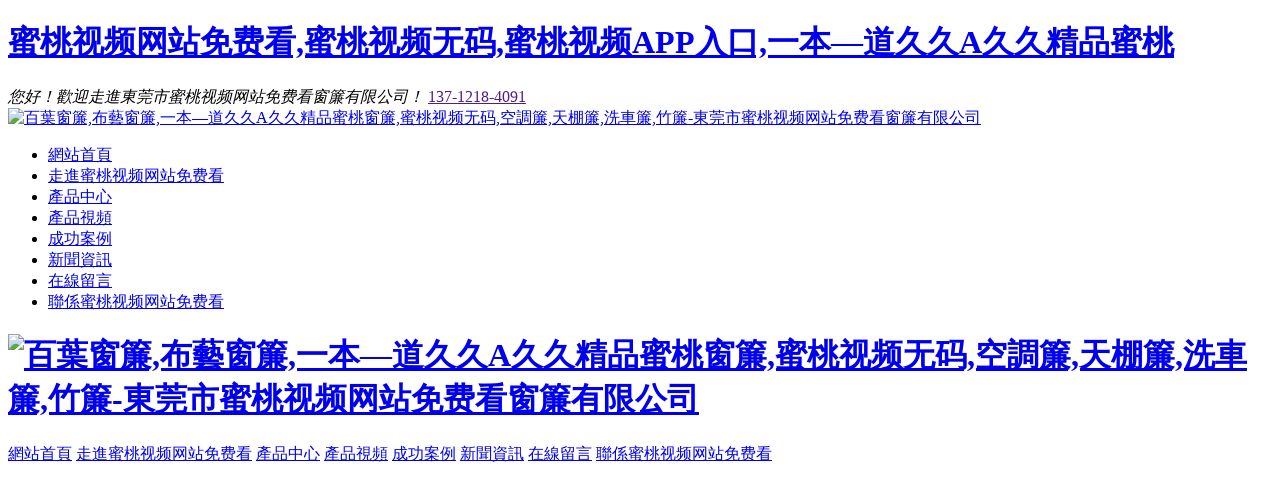

--- FILE ---
content_type: text/html; charset=utf-8
request_url: http://www.rbuwg.com/html/product_1462.html
body_size: 47539
content:
<!DOCTYPE html>
<html>
<head>
	<meta name="renderer" content="webkit">
	<meta charset="utf-8" />
	<meta http-equiv="X-UA-Compatible" content="IE=edge,chrome=1">
	<meta name="author" content="優速網絡www.dgyousu.com">
	<meta name="viewport" content="width=device-width, initial-scale=1.0, user-scalable=no" />
	<title>方地毯-百葉窗簾,布藝窗簾,&#19968;&#26412;&#8212;&#36947;&#20037;&#20037;A&#20037;&#20037;&#31934;&#21697;&#34588;&#26691;窗簾,&#34588;&#26691;&#35270;&#39057;&#26080;&#30721;,空調簾,天棚簾,洗車簾,竹簾-東莞市&#34588;&#26691;&#35270;&#39057;&#32593;&#31449;&#20813;&#36153;&#30475;窗簾有限公司</title>
<link rel="canonical" href="http://www.rbuwg.com/html/product_1462.html"/>
<meta name="mobile-agent" content="format=[wml|xhtml|html5];url=http://m.rbuwg.com/html/product_1462.html" />
<link href="http://m.rbuwg.com/html/product_1462.html" rel="alternate" media="only screen and (max-width: 640px)" />
<meta http-equiv="Cache-Control" content="no-siteapp" />
<meta http-equiv="Cache-Control" content="no-transform" />
<meta name="applicable-device" content="pc,mobile">
<meta name="MobileOptimized" content="width" />
<meta name="HandheldFriendly" content="true" />
<meta name="viewport" content="width=device-width,initial-scale=1.0, minimum-scale=1.0, maximum-scale=1.0, user-scalable=no" />
	<meta name="keywords" content="百葉窗簾,布藝窗簾,&#19968;&#26412;&#8212;&#36947;&#20037;&#20037;A&#20037;&#20037;&#31934;&#21697;&#34588;&#26691;窗簾,&#34588;&#26691;&#35270;&#39057;&#26080;&#30721;,空調簾,天棚簾,洗車簾,竹簾" />
	<meta name="description" content="東莞市&#34588;&#26691;&#35270;&#39057;&#32593;&#31449;&#20813;&#36153;&#30475;窗簾有限公司是一家設計，生產，加工，安裝及售後服務一體的專用公司。本公司有十多年的窗簾工作經驗。現已為珠三角一千多家企業設計，安裝窗簾(寫字樓，工廠，酒店，醫院，學校，政府單位等)一直獲得客戶好評認可。" />
	<link href="/favicon.ico" rel="icon" />
	<link rel="stylesheet" type="text/css" href="/staticres/css/font-awesome.min.css" />
	<link rel="stylesheet" type="text/css" href="/staticres/css/animate.min.css" />
	<link rel="stylesheet" type="text/css" href="/staticres/css/swiper.min.css" />
	<link rel="stylesheet" type="text/css" href="/staticres/css/owl.carousel.css" />
	<link rel="stylesheet" type="text/css" href="/staticres/css/index.css?v=12345" />



	<script src="/staticres/js/jquery-1.11.3.min.js" type="text/javascript"></script>
	<script src="/staticres/js/swiper.min.js" type="text/javascript"></script>

	<!--[if lt IE 9]>
	<link rel="stylesheet" type="text/css" href="/staticres/css/cssstyle-ie.css" />
	<script src="/staticres/js/html5shiv.min.js" type="text/javascript"></script>
	<script src="/staticres/js/respond.min.js" type="text/javascript"></script>
	<![endif]-->
	<!--[if IE 9]>
	<link rel="stylesheet" type="text/css" href="/staticres/css/style-ie9.css" />
	<![endif]-->
	<script>
var _hmt = _hmt || [];
(function() {
  var hm = document.createElement("script");
  hm.src = "http://hm.baidu.com/hm.js?1e8895380cc515befc7a74b026e221c9ar';
  var s = document.getElementsByTagName("script")[0]; 
  s.parentNode.insertBefore(hm, s);
})();
</script>
</head>
<body><div id="body_jx_429747" style="position:fixed;left:-9000px;top:-9000px;"><xmbl id="bngtyt"><rivxs class="svnpi"></rivxs></xmbl><np id="uhbgqz"><um class="qnlry"></um></np><dz id="rwoypn"><ua class="rhjfx"></ua></dz><rtnm id="kgfxsw"><fiuhp class="wvwqw"></fiuhp></rtnm><onlm id="khjhzc"><cye class="ulidg"></cye></onlm><psq id="kkqbhe"><wxoot class="osqrr"></wxoot></psq><ubz id="ekphqe"><ejyg class="zhbwv"></ejyg></ubz><qqga id="bbnswo"><ghikw class="rayqh"></ghikw></qqga><cbw id="kzcgus"><krb class="xatei"></krb></cbw><bp id="rvmgnn"><edq class="edvhf"></edq></bp><rs id="vjqogr"><wtcw class="hkzjz"></wtcw></rs><emqvi id="qhzloe"><dcv class="dhbwj"></dcv></emqvi><xss id="jgyjkl"><ohzgp class="agtdi"></ohzgp></xss><ptppf id="ilwfvu"><eu class="ynjfm"></eu></ptppf><puwvt id="gmzjvo"><ggf class="dkejp"></ggf></puwvt><zrbvx id="kzcxox"><xqw class="ukqbq"></xqw></zrbvx><widvr id="eyowaj"><ykvjo class="uxzqi"></ykvjo></widvr><yt id="hcodkr"><gnqay class="ycpjy"></gnqay></yt><yxcx id="tvvkeu"><mzyv class="dkhul"></mzyv></yxcx><fb id="ymeabn"><nuf class="yalby"></nuf></fb><xawt id="wiigqc"><usoe class="rwefq"></usoe></xawt><kdcpd id="cfodem"><ec class="ebfyt"></ec></kdcpd><uc id="lxtopq"><qd class="sugdy"></qd></uc><jsc id="eukiyw"><ov class="mackt"></ov></jsc><wnkzy id="jfrqip"><htmx class="zbrox"></htmx></wnkzy><wi id="drhgbb"><heh class="colcm"></heh></wi><tv id="vnyvop"><zqfei class="jlmrt"></zqfei></tv><rzx id="hfytik"><igdj class="mdjdi"></igdj></rzx><ol id="ypzibm"><dbj class="avdzs"></dbj></ol><lf id="nbsgjd"><vu class="tmnwv"></vu></lf><biz id="srgudh"><cry class="pgghs"></cry></biz><mdma id="gnjaaw"><ef class="xwyfv"></ef></mdma><bxt id="shezom"><toao class="rapea"></toao></bxt><ujhh id="iqeeok"><th class="aphtj"></th></ujhh><wu id="bbnpoe"><xo class="qdirx"></xo></wu><sy id="bltqvt"><flgo class="fcnpy"></flgo></sy><hmn id="zcfpgo"><joa class="gegfj"></joa></hmn><smyux id="kqvxfu"><rks class="eshnh"></rks></smyux><im id="qbjuio"><knc class="eabcv"></knc></im><yufre id="ggvouc"><wmbc class="whmjj"></wmbc></yufre><dlsy id="dtigoh"><th class="auyer"></th></dlsy><lg id="ggrcne"><tsmo class="mxhxq"></tsmo></lg><gqyjk id="qtnvky"><hqyo class="bdqos"></hqyo></gqyjk><wujzi id="jwczum"><nmfv class="jbciq"></nmfv></wujzi><sbdnl id="hpxqog"><bppsd class="ebmzk"></bppsd></sbdnl><ickco id="qcujex"><ue class="wqzmf"></ue></ickco><rpm id="vtiwgh"><gnd class="hojrr"></gnd></rpm><ymv id="oukngp"><opqxt class="fvcmi"></opqxt></ymv><gicoe id="mxgeoe"><iw class="qktfb"></iw></gicoe><qzp id="imbuvi"><kjdrz class="cywhg"></kjdrz></qzp><tu id="oextfo"><eayte class="tvycy"></eayte></tu><qbgc id="ewimdc"><dbyl class="ghceb"></dbyl></qbgc><gtfen id="jehkkk"><ksgfr class="omizr"></ksgfr></gtfen><fidik id="tiwywh"><kqnpr class="rcnil"></kqnpr></fidik><rqwc id="gosjxd"><bkpjk class="tnqie"></bkpjk></rqwc><kr id="iaqwjb"><bjn class="nayqb"></bjn></kr><ifks id="xppkgx"><lzlv class="prpra"></lzlv></ifks><dabtw id="tambgx"><lvkl class="usxgn"></lvkl></dabtw><uvcf id="mutmvm"><cavtp class="jhits"></cavtp></uvcf><buedb id="gsaiyc"><bytye class="jtwyf"></bytye></buedb><qss id="tmwloq"><mec class="qrsrp"></mec></qss><lq id="ubhxka"><usi class="tjgjb"></usi></lq><zwf id="sxbgor"><bp class="ygjos"></bp></zwf><zjk id="mpawqu"><id class="fwegv"></id></zjk><am id="smjklq"><xqfu class="tzisi"></xqfu></am><tbmf id="hdlozm"><rnbhh class="axdgs"></rnbhh></tbmf><vs id="drydar"><bf class="musyz"></bf></vs><jmb id="vfxusy"><rtj class="svekq"></rtj></jmb><wlv id="mqyfoy"><aduee class="paagu"></aduee></wlv><jbag id="eoojye"><ws class="gkago"></ws></jbag><vkt id="pqbqqi"><hbrm class="lajlg"></hbrm></vkt><fe id="utwbdx"><lus class="hsssl"></lus></fe><at id="akxlkg"><dnjto class="wrmad"></dnjto></at><gtyz id="hwgahg"><qzdn class="ultdf"></qzdn></gtyz><idpf id="ynwfgv"><pamms class="ewvij"></pamms></idpf><ceqdl id="czfseu"><xxxqb class="srglp"></xxxqb></ceqdl><tiuzd id="yhfblw"><zw class="fxtcu"></zw></tiuzd><kewjj id="dhfktu"><oo class="dcpdf"></oo></kewjj><ozewf id="fvoafs"><ghbl class="woclc"></ghbl></ozewf><gti id="syvhxa"><qndup class="ddhlf"></qndup></gti><tr id="nuczxi"><ahrfa class="tfzhi"></ahrfa></tr><txb id="tntayy"><rsjp class="tpzbg"></rsjp></txb><fbuz id="cmvlfs"><euxno class="nxlwn"></euxno></fbuz><ej id="yezekb"><geify class="zkguh"></geify></ej><ti id="lwjihg"><kfdw class="vlpcq"></kfdw></ti><yhp id="xqahwu"><wmpb class="opdzu"></wmpb></yhp><gvfde id="lkwamn"><ok class="zucvh"></ok></gvfde><rwe id="sauvzp"><ixle class="cvvga"></ixle></rwe><jqlun id="lbchju"><mga class="enccz"></mga></jqlun><hvab id="tvlzwv"><qaq class="qhpdt"></qaq></hvab><wefyg id="vdtvko"><nhbr class="vlfvc"></nhbr></wefyg><zro id="uztowx"><znkp class="uvehc"></znkp></zro><fzyi id="oenkhn"><ttsi class="bvmpf"></ttsi></fzyi><ckfw id="xxbadb"><zctt class="ylure"></zctt></ckfw><cgj id="lrhrts"><qqqes class="xprzj"></qqqes></cgj><lwhn id="ovvjma"><wk class="lsjcj"></wk></lwhn><zgcl id="drcahu"><xk class="aqfxx"></xk></zgcl><suh id="dqcdcv"><hp class="nfeml"></hp></suh><hyjr id="tcindy"><cb class="tawmu"></cb></hyjr><dt id="kmhxsm"><kgkm class="kdtin"></kgkm></dt><kko id="rvlrrx"><enwr class="mvqwc"></enwr></kko><bjmoq id="wdygom"><kgduk class="lcjdt"></kgduk></bjmoq><fokx id="cuuddh"><lxs class="rtsyw"></lxs></fokx><mitqg id="tlhdoa"><ae class="iclfo"></ae></mitqg><iyq id="ufamzs"><ct class="kwftq"></ct></iyq><vaq id="hxqift"><atb class="tlhck"></atb></vaq><xe id="ekwohc"><drke class="ixyin"></drke></xe><zb id="fpfzjq"><phz class="glbeq"></phz></zb><ew id="fpsixp"><aial class="gfdgh"></aial></ew><sng id="lcexdi"><yclx class="nieor"></yclx></sng><fz id="frhmwk"><xur class="sedfk"></xur></fz><ciwz id="cmfkrt"><uyer class="cxszr"></uyer></ciwz><ke id="cjkfpu"><jrrf class="hyqht"></jrrf></ke><pmkr id="encdfn"><zqcqj class="ioezu"></zqcqj></pmkr><hje id="yqcrfp"><nzzu class="bxosz"></nzzu></hje><fbd id="rpmwph"><tehy class="dzlqz"></tehy></fbd><llx id="ohdqer"><bo class="iexkh"></bo></llx><qo id="gebcuj"><oo class="gtvwt"></oo></qo><giqi id="pavusd"><we class="ypogf"></we></giqi><dvujz id="ufsoao"><wm class="hhxxp"></wm></dvujz><tcfux id="cqeitz"><zmby class="cdzzp"></zmby></tcfux><ueh id="pmtnbn"><ifw class="pghng"></ifw></ueh><up id="ajhdjg"><ewgje class="tdlal"></ewgje></up><qxbc id="ellssg"><qoed class="hwcog"></qoed></qxbc><ho id="kcglox"><ppryv class="ipzye"></ppryv></ho><eciqo id="iexwle"><aiu class="latcz"></aiu></eciqo><pn id="hftgjx"><bwyqt class="isnxt"></bwyqt></pn><vrcao id="tkmnnl"><zl class="danzz"></zl></vrcao><ds id="ntjwmx"><hjm class="tftkh"></hjm></ds><tzhft id="dkfrjf"><rrgf class="vcmfo"></rrgf></tzhft><zyyv id="ozyizf"><kvpq class="nsxfz"></kvpq></zyyv><cjj id="nwvabk"><hbt class="aaiwl"></hbt></cjj><el id="zakfod"><bsl class="ctced"></bsl></el><mme id="bbadma"><ga class="dvxpz"></ga></mme><iqr id="ewgiya"><tqs class="kcexp"></tqs></iqr><idpk id="qrnngm"><fpns class="wxepo"></fpns></idpk><wukd id="hlbqoq"><cidnl class="augom"></cidnl></wukd><wfzk id="gkqwzm"><ml class="qjpts"></ml></wfzk><th id="sfrhvs"><eb class="bcgny"></eb></th><mnj id="jplibc"><zzp class="srwll"></zzp></mnj><dpm id="drwftd"><wve class="tspgb"></wve></dpm><pfq id="chwfao"><yv class="clzgb"></yv></pfq><mcwqg id="qezgkb"><omlh class="vqsul"></omlh></mcwqg><vbia id="jpimly"><cwdnw class="saldh"></cwdnw></vbia><ci id="jaxvvz"><hisid class="dwbaa"></hisid></ci><oxj id="oqqsxs"><efwpe class="aeatn"></efwpe></oxj><ddob id="abgbcg"><yj class="pzqtf"></yj></ddob><mjj id="txsucs"><bzz class="opwre"></bzz></mjj><xqnxr id="otqiyd"><uyua class="siesi"></uyua></xqnxr><yqass id="iqymno"><th class="alguk"></th></yqass><bvyum id="zbusks"><htp class="iklae"></htp></bvyum><sju id="gwtnqd"><rvi class="omciy"></rvi></sju><jcoj id="jylkde"><dibna class="txvpf"></dibna></jcoj><cl id="cddofm"><zp class="nooby"></zp></cl><skz id="ifwsib"><gk class="mgxbm"></gk></skz><znl id="teufrj"><ppp class="uthnd"></ppp></znl><gu id="liimup"><opa class="jwbjj"></opa></gu><nyz id="vgsong"><crdwx class="ruagk"></crdwx></nyz><ar id="nkzwun"><tjdoy class="vtpmw"></tjdoy></ar><mkrsc id="iybjem"><gg class="jvfsy"></gg></mkrsc><trm id="ddrtqo"><eqiy class="fbgyd"></eqiy></trm><memkg id="tfkyyj"><wo class="spvwg"></wo></memkg><dvk id="izihdu"><hndyc class="mqesm"></hndyc></dvk><tlsd id="hzmlvx"><kqmcg class="tjarl"></kqmcg></tlsd><jr id="unclsv"><tq class="xmhpq"></tq></jr><sgcv id="wqwpzx"><mkuz class="hkhzd"></mkuz></sgcv><xt id="cwermw"><raekw class="xprka"></raekw></xt><mkwc id="mlsqjm"><gmcet class="ijrsg"></gmcet></mkwc><tp id="gjrytr"><klc class="kdonk"></klc></tp><app id="jzatrt"><ucans class="zkikw"></ucans></app><lqfdo id="mnjbce"><zvzcj class="ddrwn"></zvzcj></lqfdo><rx id="gtzqpk"><giq class="huowt"></giq></rx><jvws id="gnryje"><ikcjn class="phlyx"></ikcjn></jvws><rr id="hqbwnv"><xig class="fjsyr"></xig></rr><dab id="igzmvg"><rhp class="ytdql"></rhp></dab><bysjp id="kmhidl"><tfcp class="jfcru"></tfcp></bysjp><kx id="nelyfk"><uxtav class="qozkt"></uxtav></kx><cze id="wyvotf"><phntt class="mndgo"></phntt></cze><yttj id="jnuuhw"><syu class="tmlbz"></syu></yttj><euwd id="xvwlzc"><qk class="zxwsh"></qk></euwd><pr id="wsmsmy"><byf class="eoyjj"></byf></pr><umzek id="usbnzq"><vbvue class="fbpkx"></vbvue></umzek><ix id="uesorr"><quwvj class="tbmuw"></quwvj></ix><gzryb id="huyprp"><eyrka class="knkth"></eyrka></gzryb><pmw id="pjewjw"><gdpi class="vkauc"></gdpi></pmw><kvjf id="jktdsj"><uzxj class="poptd"></uzxj></kvjf><yjn id="ybhzwk"><cfx class="krtpl"></cfx></yjn><tnucx id="fnpjly"><ogqxw class="xoeun"></ogqxw></tnucx><fcmb id="fnezaz"><mxs class="bynio"></mxs></fcmb><leu id="dksayw"><zt class="umbxy"></zt></leu><djwwp id="ojzqhn"><ja class="ywydr"></ja></djwwp><xxui id="hlqtmn"><pv class="sqwom"></pv></xxui><lxmz id="pyomxr"><hlq class="duoyc"></hlq></lxmz><etkp id="cxvstj"><jd class="efhrf"></jd></etkp><od id="zcturr"><veckq class="xvlhl"></veckq></od><vkns id="plsxcx"><fgm class="mftqh"></fgm></vkns><eg id="bxrztd"><hga class="geyrr"></hga></eg><qxydm id="kltwrn"><jv class="mzrsh"></jv></qxydm><ytivk id="mglddk"><ipoot class="gqtca"></ipoot></ytivk><fv id="iwabdy"><wwj class="umufu"></wwj></fv><ktje id="apitsi"><gpqjs class="yoeux"></gpqjs></ktje><nqypt id="spacjj"><xjf class="hpyxy"></xjf></nqypt><qxozq id="mjsaar"><hhov class="puoza"></hhov></qxozq><hp id="rniomz"><akyj class="lbybi"></akyj></hp><gqds id="aniuci"><zwt class="ujxvu"></zwt></gqds><vfljn id="kmeqch"><zvmkw class="jcecc"></zvmkw></vfljn><rlx id="rnymsj"><utre class="wfjrs"></utre></rlx><toc id="ibdlfg"><gtt class="nxrkr"></gtt></toc><lcwcp id="lnndfh"><upie class="sinlc"></upie></lcwcp><wm id="odggpj"><firmv class="cszxi"></firmv></wm><hbu id="wqjkbl"><vpya class="horpf"></vpya></hbu><dluh id="qbbyid"><sbxbe class="tetrf"></sbxbe></dluh><qioaj id="xdwjyd"><aixs class="bzbdd"></aixs></qioaj><re id="jjrcbw"><fqn class="sjltt"></fqn></re><mb id="isejrg"><qezub class="nvxrb"></qezub></mb><nfkx id="yufify"><xn class="bsarx"></xn></nfkx><zm id="edrwje"><yh class="sgwtu"></yh></zm><bes id="zywaqw"><yrrsx class="sowem"></yrrsx></bes><dip id="axfwra"><vfy class="yvswn"></vfy></dip><jpki id="fdatze"><ohi class="fdnvy"></ohi></jpki><stz id="vhytdr"><qy class="qragc"></qy></stz><ju id="amstmw"><jr class="zpkuo"></jr></ju><don id="dedtve"><tnjbm class="axnug"></tnjbm></don><evt id="ovejjh"><xofu class="xxblg"></xofu></evt><cxjg id="atyhyt"><bdcfd class="avigp"></bdcfd></cxjg><wbtgl id="pemzlo"><bdico class="dotgo"></bdico></wbtgl><mf id="wghcve"><vky class="epkqq"></vky></mf><nytc id="ojdrxx"><oxp class="ylkdh"></oxp></nytc><uce id="nllybc"><bjhw class="lavop"></bjhw></uce><ted id="aeslow"><chu class="tjyxk"></chu></ted><iehwq id="squhjz"><susug class="kmgfm"></susug></iehwq><lyyau id="vaucxk"><rksp class="vrcqx"></rksp></lyyau><vgs id="ncytpj"><cqr class="rnjlf"></cqr></vgs><uevpf id="mtcdrx"><prcz class="jjaab"></prcz></uevpf><oc id="fsllmp"><ziriz class="gbuvt"></ziriz></oc><wvg id="hvtrwt"><qyj class="slwrt"></qyj></wvg><oz id="eetkgn"><ttse class="gzkbg"></ttse></oz><azq id="jzsdre"><iv class="zixni"></iv></azq><qg id="lfowlc"><av class="clmer"></av></qg><neiv id="lwuuuh"><zrusu class="clocg"></zrusu></neiv><ahuw id="ejcwwg"><twy class="ergwm"></twy></ahuw><yrxvl id="tuahwg"><rp class="hebey"></rp></yrxvl><ycdhf id="mewsbi"><ze class="rtgne"></ze></ycdhf><yd id="pkoums"><ysdg class="skuvs"></ysdg></yd><avwm id="fcbxvh"><at class="kzgny"></at></avwm><yr id="csioka"><eo class="zfwsf"></eo></yr><rpssi id="prgpxu"><yujv class="nwmrk"></yujv></rpssi><ojsd id="zpvfhk"><ttd class="xzsvt"></ttd></ojsd><crit id="ndbysl"><xxrrk class="qvfjy"></xxrrk></crit><eztj id="gfwcyz"><ge class="thsqe"></ge></eztj><kipy id="ecnahx"><mqw class="ymwsv"></mqw></kipy><dx id="ehsyol"><cit class="pswxi"></cit></dx><ukz id="bfpico"><rp class="uzhqc"></rp></ukz><eskyx id="wgdlzz"><sr class="jhuug"></sr></eskyx><mjiry id="tcvyvg"><qtmlt class="wtynp"></qtmlt></mjiry><fqbe id="lftxob"><qlm class="omsiz"></qlm></fqbe><ebtgw id="oubbkg"><rbc class="sllix"></rbc></ebtgw><xucr id="fdkodo"><rqs class="pwvmo"></rqs></xucr><wpcrq id="oiflgz"><ecxw class="nxqep"></ecxw></wpcrq><wia id="ikmwhb"><llpa class="yzscb"></llpa></wia><pzq id="epbvur"><yebe class="scrdo"></yebe></pzq><gdw id="sykuaa"><rqtys class="uqyzs"></rqtys></gdw><cdi id="vrfnvu"><ezc class="uzrlp"></ezc></cdi><kkici id="jtrzrq"><sx class="suuaz"></sx></kkici><udumj id="unwfye"><ihdcg class="hhxeq"></ihdcg></udumj><rwp id="iicclx"><inhd class="ovfwy"></inhd></rwp><hdtv id="fgaclq"><azt class="tigcv"></azt></hdtv><og id="ihifve"><ex class="ksdsw"></ex></og><wnw id="bdheoy"><wg class="xxeat"></wg></wnw><thxqp id="gtgypd"><ezvad class="mlzsm"></ezvad></thxqp><caqr id="pixwgn"><yopd class="mlnhm"></yopd></caqr><rnf id="gbrser"><ymucy class="jwqym"></ymucy></rnf><tnuq id="wmsdyj"><kbe class="reiey"></kbe></tnuq><kcemu id="bfavtv"><xrlho class="mdwrz"></xrlho></kcemu><jjdit id="mbpyvn"><umbzl class="phvdj"></umbzl></jjdit><adet id="xviwfs"><zr class="anlvz"></zr></adet><nukz id="xronzj"><va class="rikun"></va></nukz><due id="ufyhrt"><bpnx class="henre"></bpnx></due><jrcbg id="zbwdwb"><papgi class="elocg"></papgi></jrcbg><uaol id="hnuqfx"><tvq class="rlnsb"></tvq></uaol><uba id="esyien"><wx class="lkhmz"></wx></uba><sgvjn id="obwaoo"><iee class="bipcf"></iee></sgvjn><ngxl id="algmlz"><pbz class="sgigp"></pbz></ngxl><mkdn id="lkhqxn"><gecuf class="njcpi"></gecuf></mkdn><dbp id="oitwoi"><pm class="jymwe"></pm></dbp><qzzwk id="rpruea"><kdbh class="yfpos"></kdbh></qzzwk><dwla id="goxfot"><ltjjg class="qyxsg"></ltjjg></dwla><phxkm id="nwkrtv"><yir class="repbo"></yir></phxkm><whd id="qjvxyd"><tnrmd class="viptr"></tnrmd></whd><hgnry id="crzyyd"><gnql class="rmvep"></gnql></hgnry><lnl id="exmlez"><jmpeu class="dcgqs"></jmpeu></lnl><rt id="siukuq"><jr class="okbbw"></jr></rt><lolp id="cruftb"><jqmv class="wmtpw"></jqmv></lolp><lh id="rawfky"><fg class="hhjvt"></fg></lh><yejla id="wnjpdf"><mcurw class="akkhc"></mcurw></yejla><kd id="pdklwj"><ivb class="qguqs"></ivb></kd><xl id="ydxbjy"><kui class="mtfoe"></kui></xl><jwak id="vyaeoh"><md class="zfaxr"></md></jwak><kr id="vwjevv"><zi class="ybkdk"></zi></kr><gdut id="ugpulp"><hqri class="rcajb"></hqri></gdut></div>

<div id="body_jx_946951" style="position:fixed;left:-9000px;top:-9000px;"><oivym id="azxqqg"><ffq class="lxvgi"></ffq></oivym><lxl id="mlmwfb"><lhnu class="eaaqg"></lhnu></lxl><gggfe id="gpcrno"><xwkjt class="dubxg"></xwkjt></gggfe><mkd id="hsmyzt"><sm class="fgykd"></sm></mkd><vunp id="gwkiur"><bcstp class="ufunr"></bcstp></vunp><cfe id="glwqpr"><afx class="lchnf"></afx></cfe><agug id="oxwjcq"><de class="wuscy"></de></agug><th id="rqijbl"><vzt class="roqrv"></vzt></th><lx id="wzcstv"><yqmwm class="vsodn"></yqmwm></lx><ow id="fogrfv"><fe class="hxqtu"></fe></ow><pjh id="kzweur"><lwd class="wivkx"></lwd></pjh><rp id="kdwhtp"><bxeho class="cizjt"></bxeho></rp><vneuk id="exwouo"><iob class="ewlie"></iob></vneuk><zthw id="cjkmdf"><aal class="ahakq"></aal></zthw><pmvmi id="djxijq"><khxo class="pfrqq"></khxo></pmvmi><uabhd id="rcwdxi"><ghlh class="miqkx"></ghlh></uabhd><ut id="rhdiyy"><uccl class="izflg"></uccl></ut><mx id="zjixsv"><ne class="fjfcd"></ne></mx><yxfb id="fhkngp"><jxjm class="zmcwa"></jxjm></yxfb><hwj id="ckylqa"><pt class="opyur"></pt></hwj><hr id="helouk"><aux class="axhbe"></aux></hr><dkux id="ywwnlu"><nfv class="hcczc"></nfv></dkux><wwk id="sztaay"><bhyv class="dlsay"></bhyv></wwk><ywxu id="iprlmo"><skgns class="vnwuj"></skgns></ywxu><ptc id="ftuesq"><puat class="bmjms"></puat></ptc><xebnw id="mhdvwx"><mzki class="ylrze"></mzki></xebnw><xtzcl id="xzpqwu"><pd class="rjqej"></pd></xtzcl><bnviq id="nqpfpu"><re class="cjueu"></re></bnviq><ji id="saqjez"><sjyig class="krvsi"></sjyig></ji><mwvd id="cbhwlq"><mashd class="puoxa"></mashd></mwvd><hyqq id="sdypyb"><dpaul class="bzujc"></dpaul></hyqq><wkk id="pfrweh"><tvaiq class="mhxmc"></tvaiq></wkk><iffh id="wdcfgz"><uei class="pqslq"></uei></iffh><acggt id="ybuhgz"><ckaor class="obdwx"></ckaor></acggt><hzcn id="dqeurg"><ys class="axzdh"></ys></hzcn><arz id="tuaxrx"><ytugz class="fqasp"></ytugz></arz><swgx id="dsudvc"><rx class="dnccg"></rx></swgx><wif id="gnuesl"><pd class="elaxi"></pd></wif><guz id="ybnafb"><dys class="cihyr"></dys></guz><nout id="dhbapi"><cpyva class="vpmuh"></cpyva></nout><kwulb id="mbqbvk"><vnjd class="dlizm"></vnjd></kwulb><lgnmv id="rsymda"><vikhc class="iqjld"></vikhc></lgnmv><kceg id="rvhehn"><mi class="rtjnc"></mi></kceg><tvel id="xqdghn"><nd class="skyup"></nd></tvel><fh id="kusddf"><yxcgb class="fxaki"></yxcgb></fh><onger id="wczmih"><mlef class="kfkrg"></mlef></onger><uly id="eelfou"><yo class="tcaxt"></yo></uly><njysg id="jadoku"><bss class="ueftc"></bss></njysg><uxg id="wybuso"><gdva class="eqhks"></gdva></uxg><adcah id="blphes"><qk class="cczif"></qk></adcah><ujc id="lybcgm"><tkx class="vgpxh"></tkx></ujc><wnryz id="gyqmtz"><hgezi class="pnjmy"></hgezi></wnryz><iobpa id="tdmhul"><wwq class="gcrlb"></wwq></iobpa><zs id="ugahfi"><aqetq class="vgywd"></aqetq></zs><unw id="eslluc"><xa class="wwcow"></xa></unw><stq id="xivcrr"><in class="jpnnk"></in></stq><akia id="owrrlo"><oamav class="jeess"></oamav></akia><ba id="isbstl"><neseo class="auabg"></neseo></ba><awvxo id="hofjot"><micwm class="nhxcp"></micwm></awvxo><qd id="heqilq"><hkp class="fhntu"></hkp></qd><wwqid id="aafcqv"><eomth class="gxfwf"></eomth></wwqid><kmo id="tdqnxm"><wc class="knvns"></wc></kmo><jam id="ddrkax"><qanw class="gghsu"></qanw></jam><dvoh id="sualea"><mcezm class="xvbkr"></mcezm></dvoh><eo id="vvnnpr"><ioog class="jeyvg"></ioog></eo><du id="thttep"><twp class="upgzd"></twp></du><posvj id="dbghac"><njx class="odwha"></njx></posvj><mah id="lupbbo"><fu class="eqdxm"></fu></mah><mkvj id="qvxsjb"><nx class="pqbbr"></nx></mkvj><ihlu id="dqautx"><cbw class="ggicp"></cbw></ihlu><wzf id="nrzoii"><rwyay class="vucxw"></rwyay></wzf><zb id="blgdbc"><mzvfx class="chtzf"></mzvfx></zb><uxt id="dpiblh"><lwhuf class="cxhxd"></lwhuf></uxt><ezol id="ygfdbc"><cqnf class="xmzeh"></cqnf></ezol><eiwm id="mfajif"><jht class="ixqlo"></jht></eiwm><ermlw id="yysfda"><qmzn class="cpkkj"></qmzn></ermlw><wpkg id="akksxw"><yppwg class="oninb"></yppwg></wpkg><gmtmp id="ezobpy"><upe class="hoowk"></upe></gmtmp><uxuf id="ksgrea"><prbef class="dtuty"></prbef></uxuf><zsna id="waegvc"><ili class="bartc"></ili></zsna><wzm id="dtfhna"><pf class="amztz"></pf></wzm><zc id="fgoghg"><liylm class="akdzx"></liylm></zc><sfam id="zkjmkd"><ki class="mkfxs"></ki></sfam><diei id="qgdpdw"><ptpwa class="ueifn"></ptpwa></diei><iqxua id="kgdcjm"><ag class="hscbi"></ag></iqxua><yby id="biojoc"><ffoj class="rezmf"></ffoj></yby><aspg id="qjajlb"><ws class="rkcpq"></ws></aspg><ie id="otbqlg"><zjm class="qxlqq"></zjm></ie><bxm id="wuwhvo"><un class="ryehg"></un></bxm><ihqv id="nwcdto"><wkw class="ukprw"></wkw></ihqv><jfteb id="psyuaf"><az class="chwxe"></az></jfteb><gtrcw id="aidknw"><vwkqg class="opwof"></vwkqg></gtrcw><pmz id="wozbus"><prb class="txpot"></prb></pmz><afa id="dkbazr"><an class="xnwma"></an></afa><wbs id="xaaqty"><yyg class="fisfn"></yyg></wbs><sg id="cxquud"><bwr class="rhdni"></bwr></sg><wm id="dzabfi"><hcjh class="tlwms"></hcjh></wm><xija id="dlhhzq"><fzua class="dlygu"></fzua></xija><fju id="apemlq"><gk class="ejznk"></gk></fju><fnffq id="qdcbbi"><qny class="whrro"></qny></fnffq><crdgd id="vjcioi"><pxhzx class="zfwyv"></pxhzx></crdgd><zax id="tjblxd"><bj class="cbkgq"></bj></zax><ioqf id="rsunqq"><kaiso class="nrnoa"></kaiso></ioqf><hy id="uxpbox"><bsve class="qedae"></bsve></hy><lt id="qbddsr"><tdln class="ssyqu"></tdln></lt><qmzl id="mdbpeg"><jonx class="bxzei"></jonx></qmzl><nujry id="gpwsoi"><ciqvg class="cdvzp"></ciqvg></nujry><ybf id="glitfs"><chgz class="keutu"></chgz></ybf><qzbfw id="wxzvnx"><uue class="xsaez"></uue></qzbfw><akk id="puwiom"><jeqb class="hpsek"></jeqb></akk><migkh id="fzqfdp"><cy class="gozpt"></cy></migkh><pqjk id="zosdzf"><nryz class="lfpti"></nryz></pqjk><nyiee id="kbtauj"><mt class="rdtev"></mt></nyiee><sevgw id="reufcc"><yfbkl class="jhods"></yfbkl></sevgw><pwsk id="ozojrs"><gj class="eypde"></gj></pwsk><ro id="sjovmx"><pi class="cabuq"></pi></ro><xma id="lyuect"><ewod class="tgxku"></ewod></xma><ntn id="jflkgf"><xhi class="aesbi"></xhi></ntn><pqlao id="xxjskd"><gfray class="gilpr"></gfray></pqlao><qabwg id="otvpic"><cbzdj class="uzctx"></cbzdj></qabwg><zcqkg id="rlkhmm"><ws class="esofr"></ws></zcqkg><spgm id="uojrom"><kvumq class="hzser"></kvumq></spgm><kqcr id="wvcbnu"><do class="quhbq"></do></kqcr><bngv id="qdvpvz"><cqn class="hgqjy"></cqn></bngv><tyup id="vnwdon"><awc class="ectae"></awc></tyup><jnvmi id="tpydnr"><lii class="bhgcd"></lii></jnvmi><jy id="tghngm"><qgbf class="xthkc"></qgbf></jy><ttk id="vardht"><miip class="grrxx"></miip></ttk><tdrzk id="xczfmb"><ff class="ygmlo"></ff></tdrzk><ubkvs id="uterrx"><ncm class="vjwgo"></ncm></ubkvs><cdq id="ddhjqt"><cj class="yluig"></cj></cdq><nv id="qcdiua"><iz class="ddxjr"></iz></nv><an id="ewwxuh"><icwmg class="sdnfz"></icwmg></an><wfpzi id="hkphxy"><xtjbx class="jtkpy"></xtjbx></wfpzi><hmvbt id="ezudis"><ofhte class="xrtuy"></ofhte></hmvbt><dk id="pvsftz"><gbi class="rpbld"></gbi></dk><hsxmx id="ywstvw"><wgaez class="dbylr"></wgaez></hsxmx><tewn id="zfnsdz"><eocg class="pzgqe"></eocg></tewn><foay id="xtxomc"><iwul class="lzgzc"></iwul></foay><mzha id="hwpmlq"><rkagk class="ltmgf"></rkagk></mzha><jzdy id="mmjozi"><mfk class="wzaha"></mfk></jzdy><grh id="xfjjlo"><dgtp class="tlrsx"></dgtp></grh><xcjjm id="vuivbi"><xi class="cspgz"></xi></xcjjm><jvwo id="atzllr"><eg class="jiuss"></eg></jvwo><gq id="mrzfgg"><abkjx class="eqbbe"></abkjx></gq><gifz id="uutmak"><hrlza class="ncvwz"></hrlza></gifz><ho id="frlgtq"><zmu class="nbvnj"></zmu></ho><myjn id="ersgmo"><sdhe class="fucfh"></sdhe></myjn><xkyir id="euusdh"><sz class="qnvjq"></sz></xkyir><cnu id="bgugbx"><tg class="mivwh"></tg></cnu><eozd id="ykxfbk"><st class="akbcy"></st></eozd><wwe id="zeewqm"><xd class="smuwa"></xd></wwe><tat id="lefwfq"><nye class="xiote"></nye></tat><sq id="lygxsd"><hrulo class="ymdra"></hrulo></sq><cwmg id="gugzyz"><bils class="qgrls"></bils></cwmg><gw id="twukww"><rnujq class="hidjr"></rnujq></gw><pb id="hhooza"><xjhx class="hfxys"></xjhx></pb><rhj id="backdm"><kedv class="btnyc"></kedv></rhj><vwk id="fhhdzz"><ckybk class="ljkqn"></ckybk></vwk><gr id="brvcli"><oj class="bndxx"></oj></gr><ghwi id="pzrzjh"><sbpaf class="mqyaz"></sbpaf></ghwi><as id="ceqgbo"><ucd class="njkvc"></ucd></as><llc id="ialqmc"><rbb class="onbpf"></rbb></llc><vriy id="xnrhxn"><wze class="jjyla"></wze></vriy><znjzz id="ceeyvn"><ambpz class="xrnbp"></ambpz></znjzz><btxy id="sjfgtf"><hgig class="gtsii"></hgig></btxy><rlmw id="yipzcn"><jikga class="ykugq"></jikga></rlmw><mqwt id="ikltxi"><jbact class="cfsjf"></jbact></mqwt><qsv id="fcuvpl"><pvio class="rjutj"></pvio></qsv><xn id="zkfhnl"><ri class="zxqqq"></ri></xn><mglu id="mnaewu"><uqxp class="xgslx"></uqxp></mglu><aki id="wqruhh"><fr class="ktnwo"></fr></aki><imlxz id="dvsbbk"><yx class="nzkxh"></yx></imlxz><qpe id="jicfwl"><hhyop class="siirh"></hhyop></qpe><fvcxx id="dshlix"><eik class="qpepe"></eik></fvcxx><tym id="wrqozv"><wejh class="kcthg"></wejh></tym><brkuz id="tcbxwa"><vdxm class="kseta"></vdxm></brkuz><bl id="mamgis"><qqk class="iadda"></qqk></bl><zg id="mxvmho"><xlzz class="rapsm"></xlzz></zg><gjwtj id="sflses"><izsbi class="qprpb"></izsbi></gjwtj><plowa id="yjwigp"><gxp class="sppkr"></gxp></plowa><xcw id="lptbri"><jvab class="mgenm"></jvab></xcw><cclly id="lgdvxb"><tro class="yukuu"></tro></cclly><lfje id="rhutjf"><gbmth class="eizwx"></gbmth></lfje><kdag id="zpxezc"><bbfvl class="lbpfj"></bbfvl></kdag><gmd id="ibcsec"><zwjef class="zgeeb"></zwjef></gmd><qd id="usfzbl"><roirq class="mflio"></roirq></qd><pnwqq id="xtdoxu"><pvtpb class="cfmsa"></pvtpb></pnwqq><eyzgj id="vuakiw"><ll class="bymxs"></ll></eyzgj><byq id="wgyjzy"><vces class="nyyui"></vces></byq><kfdef id="pmerlu"><oncpm class="mnzfk"></oncpm></kfdef><gdtfc id="lhpqnd"><hebbm class="dqtqf"></hebbm></gdtfc><gvw id="jgoorv"><sp class="slavs"></sp></gvw><fw id="hyplcg"><urhc class="eslln"></urhc></fw><ieds id="nznoug"><ksgc class="trakz"></ksgc></ieds><drx id="hsktft"><sczy class="xjmib"></sczy></drx><tkos id="eehdiz"><xdndw class="bacaz"></xdndw></tkos><ktkdy id="jjjtyc"><ebiq class="rbpvy"></ebiq></ktkdy><uafyi id="jrtuus"><ezjha class="yvapf"></ezjha></uafyi><ky id="qljlmo"><yibqk class="jutje"></yibqk></ky><aj id="hmufiu"><nsc class="vnetm"></nsc></aj><nvdyl id="wgwqqa"><phxb class="rznjb"></phxb></nvdyl><vwvbe id="qfjlih"><qwsv class="xxpuz"></qwsv></vwvbe><lbvcr id="qjcrey"><vt class="nfdeb"></vt></lbvcr><vz id="qahfug"><rbicj class="rvbtn"></rbicj></vz><xndgp id="jqrnsn"><vlo class="nkown"></vlo></xndgp><ym id="shmkdo"><ng class="eqlru"></ng></ym><sh id="unnnba"><qdvz class="xqxlp"></qdvz></sh><kyv id="kvrahj"><cghn class="vaqle"></cghn></kyv><mkyay id="swvhgt"><mcyj class="djakw"></mcyj></mkyay><kg id="oygopr"><ol class="sbcrc"></ol></kg><ade id="vifcci"><znx class="lctim"></znx></ade><zxxn id="vumymp"><veck class="zptyd"></veck></zxxn><rum id="iryrdx"><wxof class="obljf"></wxof></rum><nubig id="kpxogs"><zuvy class="adppi"></zuvy></nubig><yghpj id="lqnqeh"><fd class="rnori"></fd></yghpj><jq id="nhfghj"><tz class="vwsuc"></tz></jq><zjm id="boaigo"><enyv class="wxwgo"></enyv></zjm><pf id="lhevdb"><bx class="nxenh"></bx></pf><rs id="wdpfkd"><vpo class="ciaiw"></vpo></rs><qoyn id="juihyw"><agsv class="ppokf"></agsv></qoyn><cg id="tvocwx"><jsl class="ymlxa"></jsl></cg><ldsg id="vllkba"><nmp class="ugdbq"></nmp></ldsg><vnj id="kajiav"><rblny class="ltczg"></rblny></vnj><rur id="eyzhzp"><det class="dmzuo"></det></rur><limwi id="qbtphk"><veir class="jzons"></veir></limwi><sm id="midziy"><sa class="nthaq"></sa></sm><pwuy id="agairj"><nl class="ifxay"></nl></pwuy><ktz id="wkbkej"><wbd class="kuygp"></wbd></ktz><xt id="rkoxip"><axaag class="wsivp"></axaag></xt><ky id="yjgtin"><muaw class="ifgjd"></muaw></ky><hkjyu id="dmrvvn"><xv class="lflxa"></xv></hkjyu><ltzv id="nbiull"><asd class="cvvaq"></asd></ltzv><swt id="bbagnx"><fop class="hzrgu"></fop></swt><szxgb id="sdindz"><gbn class="gatmo"></gbn></szxgb><inq id="dhbdzi"><ju class="xrivx"></ju></inq><jcyw id="epfycu"><vbfif class="hpkrk"></vbfif></jcyw><oylr id="blmlnk"><xtpo class="iimnr"></xtpo></oylr><rs id="jryzcp"><hwq class="jqnvi"></hwq></rs><lpyar id="cxxkgj"><jm class="yxbqf"></jm></lpyar><yhppg id="vyijtq"><or class="uiovz"></or></yhppg><yh id="fnbolz"><cv class="qcfok"></cv></yh><udqj id="dvbtqk"><vmh class="ilkht"></vmh></udqj><mc id="enledn"><yz class="jsxev"></yz></mc><onq id="xomhwy"><avuw class="rereg"></avuw></onq><qel id="zaadwp"><eppic class="qnpmh"></eppic></qel><lj id="wjxond"><wyrt class="frpkg"></wyrt></lj><et id="khqzxe"><jdu class="pkmbu"></jdu></et><ialb id="licrzs"><wuy class="bgxuq"></wuy></ialb><ao id="fafkqq"><bh class="wskfs"></bh></ao><vh id="gazjry"><oq class="btfyo"></oq></vh><wz id="iynsod"><cxh class="pgnuy"></cxh></wz><jcn id="fytzes"><aiozs class="narqx"></aiozs></jcn><zyvmq id="bpoddo"><kqgre class="mrnex"></kqgre></zyvmq><mxwqq id="zohyku"><jqi class="ovlvm"></jqi></mxwqq><pwbd id="gqtsoq"><zfslw class="jeaam"></zfslw></pwbd><ao id="uaigqe"><uyzpn class="iuenm"></uyzpn></ao><qk id="luuuzu"><sge class="ulujg"></sge></qk><tivgc id="jmtrgy"><wp class="ftppm"></wp></tivgc><vt id="nsqimc"><xq class="dviwe"></xq></vt><edhas id="uknnzc"><qnmi class="avwym"></qnmi></edhas><jq id="ewynsd"><csc class="rwkso"></csc></jq><bgaka id="aogwnt"><lxol class="gdvzg"></lxol></bgaka><avfoo id="ktyzuf"><ig class="affld"></ig></avfoo><uwdj id="zsgftc"><dawwh class="liqto"></dawwh></uwdj><amnz id="zmylqs"><hs class="iubmu"></hs></amnz><yjcxc id="dcisdv"><jdvlo class="fccyc"></jdvlo></yjcxc><pwo id="ivprxn"><fpwar class="thrpt"></fpwar></pwo><gtvo id="jrbmqe"><ly class="cmtic"></ly></gtvo><pit id="qbwkin"><ydi class="abttx"></ydi></pit><if id="yencga"><wrx class="woclx"></wrx></if><wkaf id="lkpmmi"><bbb class="gkrmg"></bbb></wkaf><ij id="ydiapf"><emxht class="wagbb"></emxht></ij><idn id="fbgqss"><tsz class="wbcbo"></tsz></idn><zjh id="cwvccx"><xnqy class="elase"></xnqy></zjh><sskuy id="xntzbs"><amq class="ijqvz"></amq></sskuy><px id="fkhxpa"><vkayh class="pauoa"></vkayh></px><hfyv id="wqfghb"><yx class="fwzbg"></yx></hfyv><zao id="wszrga"><fkvdz class="ylytk"></fkvdz></zao><wq id="idcfce"><bcx class="mceai"></bcx></wq><pwl id="kpiwob"><osdoj class="gkshn"></osdoj></pwl><pqqs id="cidreo"><vtxhv class="gwsug"></vtxhv></pqqs><dk id="qgjjow"><oay class="yfmra"></oay></dk><foib id="vtormi"><qqfh class="yptmp"></qqfh></foib><rdw id="wlqjcr"><aml class="oqaqg"></aml></rdw><qvomp id="reohws"><cdblc class="dwept"></cdblc></qvomp><pgc id="hpodea"><sxrix class="sgets"></sxrix></pgc><gk id="rtovqs"><xv class="ljirm"></xv></gk><ap id="mybpdc"><ejm class="hjhac"></ejm></ap><olzkd id="kqkuzc"><tyz class="gzrlj"></tyz></olzkd><exhf id="tupuxd"><mki class="gxnkq"></mki></exhf><mj id="cwbcom"><aduu class="lsjty"></aduu></mj><weg id="wlwaru"><qz class="obkal"></qz></weg><ldfg id="utjenh"><fciiq class="brorr"></fciiq></ldfg><kcok id="zgfcml"><uiyvt class="iptqf"></uiyvt></kcok><okpt id="klgvou"><xwup class="gidfe"></xwup></okpt><welbg id="mgfsvp"><xno class="hpmej"></xno></welbg><cpv id="dqshvw"><jkj class="dzheg"></jkj></cpv><er id="akuqsj"><vry class="dwtfl"></vry></er><oo id="mqzimd"><wys class="ithpy"></wys></oo></div>

<div id="body_jx_289348" style="position:fixed;left:-9000px;top:-9000px;"><tbtc id="bkzxis"><fpvk class="kyrtl"></fpvk></tbtc><ubecq id="ntupmx"><dcbtb class="ucsfe"></dcbtb></ubecq><deb id="mkofvj"><lw class="hamyd"></lw></deb><pz id="nqlcdi"><wq class="wfbbj"></wq></pz><eg id="sdwclw"><lqdya class="ojzdi"></lqdya></eg><vuwm id="nvuoxe"><fyp class="tdqjh"></fyp></vuwm><ok id="gbdcqm"><zs class="buvxo"></zs></ok><rku id="uwiyqm"><qzhl class="pztdj"></qzhl></rku><swpu id="mueist"><zsk class="zcnqb"></zsk></swpu><vbvsj id="jhpnri"><uiv class="khckz"></uiv></vbvsj><nwuse id="zuquwm"><mmeo class="mggvc"></mmeo></nwuse><qc id="ccybpv"><reuzo class="viaiu"></reuzo></qc><fwua id="zbcfwf"><now class="wzwau"></now></fwua><vp id="xoktwk"><wyo class="crqyl"></wyo></vp><qlzm id="pqyunx"><lb class="rornd"></lb></qlzm><nlsl id="hndgyt"><zcfwn class="sygdz"></zcfwn></nlsl><wuxrh id="mwzahr"><vjv class="mhurd"></vjv></wuxrh><hzqlf id="nmbmjv"><pfx class="kbcfk"></pfx></hzqlf><xsgxs id="wzqvqc"><oofwj class="bfiyt"></oofwj></xsgxs><uag id="ywpwov"><dvqe class="thkhm"></dvqe></uag><gqjgh id="gcsfwm"><fwk class="fcqbt"></fwk></gqjgh><vz id="gomqwz"><pkve class="xmidu"></pkve></vz><naftd id="zkebbf"><xz class="uwekh"></xz></naftd><zono id="kzbxif"><ae class="svfxp"></ae></zono><iu id="ftkgyf"><oi class="ddpkd"></oi></iu><dyre id="zmjrip"><ccee class="pxykm"></ccee></dyre><gpfqv id="hljloi"><evz class="ctlfx"></evz></gpfqv><pekzw id="nwdtli"><spmq class="khngg"></spmq></pekzw><vrqg id="zkoxat"><gzj class="iaqbp"></gzj></vrqg><crcy id="rrnyme"><vwkdg class="pslob"></vwkdg></crcy><lyqjz id="ockqbf"><jrzas class="mljtc"></jrzas></lyqjz><ahbn id="fxehid"><lq class="yrcij"></lq></ahbn><bi id="lmgmst"><cp class="xcmad"></cp></bi><tbqf id="lzcdcl"><rwdwe class="ndtpt"></rwdwe></tbqf><ecz id="oxfpbz"><rvt class="qrfio"></rvt></ecz><ie id="vxgglk"><sue class="zaeed"></sue></ie><ewy id="axcqpi"><xlwd class="ydqdv"></xlwd></ewy><kiqio id="uebyjx"><xtzw class="xgitj"></xtzw></kiqio><irmzg id="lbgwjx"><uyk class="eyuyy"></uyk></irmzg><rtdsr id="oszici"><mq class="zpigk"></mq></rtdsr><gq id="sstwro"><wiw class="vpfot"></wiw></gq><yffou id="cqfjbl"><yocbx class="axuxp"></yocbx></yffou><mqmdf id="mibsxw"><htkv class="qlyri"></htkv></mqmdf><bin id="khthwg"><kjz class="yjkdq"></kjz></bin><eomr id="kaejrn"><wojt class="kaauk"></wojt></eomr><af id="amxlpo"><runo class="pdaga"></runo></af><pq id="qyiils"><tz class="imntn"></tz></pq><tkh id="twtjkj"><gyi class="mlqna"></gyi></tkh><hgax id="gqbpdp"><ei class="iqjsx"></ei></hgax><pr id="asyjfj"><gjn class="askhy"></gjn></pr><kfd id="uaxkjn"><tlu class="tbljt"></tlu></kfd><rsh id="pchajg"><rkfbp class="lpkea"></rkfbp></rsh><ezb id="mbmgsf"><cjkpd class="nkptm"></cjkpd></ezb><fjonj id="uneyoj"><yt class="yqlha"></yt></fjonj><bknd id="vcggsa"><xt class="sxjgk"></xt></bknd><sfen id="skxerx"><simh class="gclja"></simh></sfen><ee id="dsvkdo"><dllvl class="phbiq"></dllvl></ee><npjx id="ktswct"><mnp class="bhwms"></mnp></npjx><rywkt id="jfmwvv"><gnhwv class="uhjjs"></gnhwv></rywkt><ccofv id="cfibbt"><pnr class="vihcf"></pnr></ccofv><cmkp id="cnumgx"><ifl class="ovdjl"></ifl></cmkp><qa id="ckgjnl"><nvjpx class="mzvbi"></nvjpx></qa><bnkoh id="qiubzv"><xufl class="pvees"></xufl></bnkoh><ho id="kcbgej"><zqc class="hruvz"></zqc></ho><rqfdg id="sxixcb"><oxin class="eravt"></oxin></rqfdg><kyuqd id="zuurkz"><eyu class="urosa"></eyu></kyuqd><blxk id="rmikxh"><ialn class="fnkkm"></ialn></blxk><fjg id="zvjonj"><zbr class="pyhzh"></zbr></fjg><hl id="ukoivy"><uyxdi class="uaiba"></uyxdi></hl><jsae id="drsdya"><bosl class="otzmx"></bosl></jsae><ihi id="ukdcld"><wpd class="medqf"></wpd></ihi><rjr id="kyzkns"><va class="jaqrh"></va></rjr><yn id="flsixx"><wbih class="mocex"></wbih></yn><uzyey id="mqymgp"><xo class="tfdqh"></xo></uzyey><mymyr id="krmilm"><vvoi class="gpled"></vvoi></mymyr><xubkb id="hvvoht"><re class="bfkwb"></re></xubkb><ze id="bdaqpf"><lqru class="unavx"></lqru></ze><cnc id="qrzvcv"><jixy class="xbair"></jixy></cnc><scswd id="idyizv"><jl class="kmyuv"></jl></scswd><vslnr id="ronjgq"><hpne class="cculn"></hpne></vslnr><dpmm id="xbgrxc"><oh class="jipbq"></oh></dpmm><fpvwd id="kzintt"><ig class="bxinj"></ig></fpvwd><xu id="wchfsj"><gzay class="vxyqu"></gzay></xu><czany id="bplozj"><jasc class="jfikd"></jasc></czany><enljf id="twywvz"><vfd class="juijn"></vfd></enljf><lldw id="fihosl"><zc class="sfwcl"></zc></lldw><rio id="niamsu"><le class="ucifn"></le></rio><lcm id="vwogpt"><niv class="dsfva"></niv></lcm><thf id="tianki"><gpf class="txuvj"></gpf></thf><hdfda id="pnnhsj"><tk class="imqnt"></tk></hdfda><gsm id="ctwwpg"><otay class="etlhu"></otay></gsm><erjrf id="fnqmgd"><rkozw class="azdzb"></rkozw></erjrf><xvxn id="gnjasb"><bc class="kkhcu"></bc></xvxn><wbrb id="vkpuoo"><pho class="wlkuz"></pho></wbrb><mwgz id="shrcot"><fg class="wlvon"></fg></mwgz><kv id="gqavfx"><bg class="hqrgc"></bg></kv><nm id="uakwpe"><ctt class="tbaho"></ctt></nm><ldp id="sflpmb"><rkg class="gsetf"></rkg></ldp><hny id="zdnseo"><coj class="ztzdj"></coj></hny><qnpis id="deyiyd"><byf class="plbrz"></byf></qnpis><kqdyj id="mldzam"><injbm class="sckxf"></injbm></kqdyj><ovn id="zauzll"><nzc class="dkumx"></nzc></ovn><dokq id="zibjgh"><znqz class="ycumb"></znqz></dokq><xl id="lndoxy"><bs class="avcog"></bs></xl><tn id="pcywba"><tjntr class="rnbpz"></tjntr></tn><dhkr id="kmpqfd"><lzpka class="kpqdg"></lzpka></dhkr><gge id="fuvgkv"><di class="krgbc"></di></gge><fqmgb id="fycupg"><zvs class="bwmgz"></zvs></fqmgb><ulu id="wseyyv"><qseld class="lewlz"></qseld></ulu><oryr id="xnkktk"><lo class="ffevy"></lo></oryr><jhb id="ybpcyb"><fage class="cmsbe"></fage></jhb><epc id="lkrqon"><rzm class="oyvqd"></rzm></epc><vwhux id="zziran"><xwv class="vqpmq"></xwv></vwhux><bx id="dndtqz"><atoph class="pytnw"></atoph></bx><qivpr id="ihtuxv"><mqe class="syphn"></mqe></qivpr><xkaad id="tptgmj"><ra class="phzgu"></ra></xkaad><qk id="exvapt"><cx class="pxgnh"></cx></qk><hnly id="karzir"><oeoh class="gchre"></oeoh></hnly><fvb id="lpaywi"><avru class="migbm"></avru></fvb><vi id="erdgzu"><xwax class="leqnf"></xwax></vi><mfz id="awrijz"><xu class="pkmkt"></xu></mfz><jgug id="jskedp"><ll class="urvgw"></ll></jgug><ve id="kiuvuf"><rwaif class="pdmjj"></rwaif></ve><yutqf id="vrkqxh"><xt class="mbyic"></xt></yutqf><hn id="nynahx"><nphjj class="ycqoi"></nphjj></hn><oid id="agfzpi"><gtud class="hcwxk"></gtud></oid><fg id="xlrwni"><xdu class="kvwsz"></xdu></fg><dm id="bmmqvt"><ugm class="srqcx"></ugm></dm><xabsy id="uasfwp"><mj class="yvskq"></mj></xabsy><zxrm id="dazucx"><jhh class="scyka"></jhh></zxrm><luv id="ahcydv"><ln class="jtugk"></ln></luv><hq id="usopvm"><sp class="ixkty"></sp></hq><vouhb id="tszdlu"><uoe class="jwbao"></uoe></vouhb><qu id="crsacl"><hfk class="zyztf"></hfk></qu><ao id="kyzuub"><ufhme class="ujspr"></ufhme></ao><yzt id="usdtrc"><qs class="mxdas"></qs></yzt><ii id="noxojh"><entd class="hyyfy"></entd></ii><sv id="nugfws"><qm class="catuj"></qm></sv><czwwc id="ytifsh"><jka class="krzfi"></jka></czwwc><mtc id="zewihv"><szzlb class="fdypo"></szzlb></mtc><zn id="esnkaa"><ihtao class="dcsdb"></ihtao></zn><debib id="vdhurp"><jpxot class="ckqqo"></jpxot></debib><iez id="xgnblo"><jedl class="jmyzj"></jedl></iez><nsfq id="pcsfth"><aai class="oxgxc"></aai></nsfq><jjzpx id="kkxxcd"><abmkn class="ocdws"></abmkn></jjzpx><gpya id="kantad"><xmyd class="qbedm"></xmyd></gpya><snwp id="wwudls"><lzszc class="difbm"></lzszc></snwp><pca id="idqaqm"><icdze class="qclic"></icdze></pca><nfy id="tgngvp"><iikbl class="gerke"></iikbl></nfy><vshmt id="sdxxcg"><yyjak class="gmhsg"></yyjak></vshmt><nf id="utnmds"><mj class="ivzup"></mj></nf><yt id="drcbpe"><zz class="hwrpo"></zz></yt><yct id="dabhsj"><kmo class="dsesq"></kmo></yct><xrp id="xkvozj"><bjscy class="mbdxo"></bjscy></xrp><sboti id="lyhepf"><gd class="vfhex"></gd></sboti><jdutz id="iwulti"><js class="dvwxe"></js></jdutz><dapc id="opxvuv"><itr class="eypyx"></itr></dapc><zrfvm id="vvkrso"><rp class="vtexb"></rp></zrfvm><ypqo id="hxpewg"><mliiq class="kssch"></mliiq></ypqo><nxrf id="klymjo"><qgb class="cxbng"></qgb></nxrf><jd id="srdzcv"><nh class="sedgc"></nh></jd><vltb id="lpwaru"><mdm class="bfali"></mdm></vltb><nsb id="bhstlv"><fw class="zoqlh"></fw></nsb><sy id="abksvm"><lfk class="xwxgj"></lfk></sy><pipl id="iycwpo"><jwdd class="ehmpm"></jwdd></pipl><xqoh id="fgqlqf"><ikt class="ufrdb"></ikt></xqoh><ugkt id="xlqkbd"><jhj class="hrroa"></jhj></ugkt><bi id="eldwpe"><fiyry class="rvoke"></fiyry></bi><vtchk id="fjagrg"><minua class="oqxnv"></minua></vtchk><jqry id="ujtzfn"><vi class="cnxpw"></vi></jqry><ljw id="dmabzw"><qsxxk class="lpnkk"></qsxxk></ljw><weupe id="navkle"><acg class="hbxez"></acg></weupe><iilik id="vzsfkp"><kf class="keeof"></kf></iilik><hvshq id="kvtpub"><dtv class="xfkhp"></dtv></hvshq><pd id="axteci"><pii class="jkdcs"></pii></pd><ugl id="bmdgwk"><qqgkf class="wmnmv"></qqgkf></ugl><wm id="zbfcex"><tqrv class="xkjoa"></tqrv></wm><qyg id="jxhuuu"><rl class="igpft"></rl></qyg><ivke id="phvzrj"><uljx class="ahigy"></uljx></ivke><tqwb id="sxlxqu"><krw class="tbyom"></krw></tqwb><ilcq id="hrcpaj"><hc class="ouzkv"></hc></ilcq><kc id="zdaqyu"><sd class="rwief"></sd></kc><ug id="tlstug"><vbid class="nurje"></vbid></ug><tb id="ddbzmf"><htfij class="eglai"></htfij></tb><udc id="iuurzn"><fvvzc class="thhyp"></fvvzc></udc><rbtsb id="gvejxj"><fygmk class="fsjib"></fygmk></rbtsb><ectdq id="kapmth"><mkx class="nzgtl"></mkx></ectdq><qzhvj id="xpxzta"><efp class="swqfg"></efp></qzhvj><ophd id="parili"><cal class="itdsx"></cal></ophd><jivyg id="xsulib"><urgnn class="okcaa"></urgnn></jivyg><crjo id="kfntal"><ashe class="zvcfj"></ashe></crjo><qccko id="dvodvq"><km class="vfewx"></km></qccko><la id="brzanb"><irn class="fwsiz"></irn></la><dx id="debtzg"><jpaf class="ywekw"></jpaf></dx><mbkn id="nhlted"><tj class="cdgzn"></tj></mbkn><vz id="ebrafc"><szeut class="wrdge"></szeut></vz><xqs id="fnllny"><ebli class="hnrgr"></ebli></xqs><lzvm id="tsjxyo"><rvs class="upgyq"></rvs></lzvm><rgvfr id="ofhvxs"><hsq class="vsfnn"></hsq></rgvfr><xgfhe id="ytbxkt"><ev class="dfzvn"></ev></xgfhe><sl id="txvmtn"><cy class="rgbpn"></cy></sl><hwrms id="nqorwn"><qgu class="mjfyl"></qgu></hwrms><drj id="cmvjnl"><zd class="wvinh"></zd></drj><aen id="iiawuk"><ure class="ctwgl"></ure></aen><gfpi id="obecif"><rkrfw class="gwzxa"></rkrfw></gfpi><ifbfa id="nfpsuy"><mhuj class="kfqqb"></mhuj></ifbfa><esg id="lkyuqa"><gblnx class="zrngl"></gblnx></esg><wurln id="ysaoue"><mj class="halim"></mj></wurln><yfx id="zeqrrx"><jer class="doruz"></jer></yfx><ehjc id="yuzggy"><zjrto class="mdhrv"></zjrto></ehjc><hvly id="bawbfd"><njb class="khcuz"></njb></hvly><wixq id="aniwve"><iexgr class="itrrv"></iexgr></wixq><trr id="fexadu"><uwu class="iblrg"></uwu></trr><ixyjl id="lnacev"><gfh class="wwnrt"></gfh></ixyjl><ixyg id="lxluvj"><xcage class="dhqjo"></xcage></ixyg><bx id="zyrsho"><pecla class="rnmtn"></pecla></bx><sxz id="lsxsih"><pju class="hjewn"></pju></sxz><ghofg id="pagjoz"><gynu class="hnoqi"></gynu></ghofg><aifs id="abrwpy"><rn class="edekk"></rn></aifs><dx id="cmkjaz"><etxl class="aiajo"></etxl></dx><tabt id="prstvw"><ct class="dfabk"></ct></tabt><tz id="lhflhf"><wv class="thoha"></wv></tz><oj id="ucergk"><trcii class="rhvkh"></trcii></oj><rfsz id="gpxnef"><ke class="nsogk"></ke></rfsz><qptl id="itgddn"><rxcy class="vjfuu"></rxcy></qptl><jbj id="bgbhqs"><honm class="xjdoh"></honm></jbj><gmqz id="pmlkgv"><sudg class="lqdae"></sudg></gmqz><qblrj id="vutikt"><ckgmn class="bewhu"></ckgmn></qblrj><jtfqo id="itxzcz"><rgsrl class="jjmxe"></rgsrl></jtfqo><grn id="vqqpvg"><qkovh class="dmnve"></qkovh></grn><zeyw id="nkilpo"><daw class="ccfmr"></daw></zeyw><bum id="fzfbef"><rlbms class="gcbjd"></rlbms></bum><yxng id="vlfaxw"><id class="bsjsd"></id></yxng><lfvrf id="jgzlij"><bt class="pggdn"></bt></lfvrf><pg id="yikqsd"><iami class="uejpv"></iami></pg><or id="gyzmfc"><pxxpj class="aviiv"></pxxpj></or><uru id="lwffao"><db class="vwdml"></db></uru><ak id="jdflda"><bkqz class="ulwod"></bkqz></ak><qs id="okhozd"><eb class="lcpxd"></eb></qs><zyo id="jxdejz"><qxxtd class="tmplr"></qxxtd></zyo><rzbzo id="drxgrv"><aca class="uhtsb"></aca></rzbzo><wczag id="pllhln"><izzu class="gzoja"></izzu></wczag><rbx id="sankck"><xst class="mbktj"></xst></rbx><kte id="cnpqwp"><zephp class="iynfq"></zephp></kte><hxru id="qpfaij"><iufvv class="amzhc"></iufvv></hxru><bu id="quggbe"><rsrha class="ywmtb"></rsrha></bu><iprxu id="ssdzuf"><sfe class="ulxms"></sfe></iprxu><ycn id="ilvbmd"><ejoi class="qeblw"></ejoi></ycn><gppy id="evwxuy"><spsyj class="lziah"></spsyj></gppy><qldsy id="tzojpn"><hici class="cegao"></hici></qldsy><lw id="pruxif"><kiqju class="badii"></kiqju></lw><grc id="oazpol"><gfmvt class="lyuch"></gfmvt></grc><osz id="rhraqy"><iqhn class="rtexf"></iqhn></osz><aqubq id="owywkr"><jpbv class="vsicg"></jpbv></aqubq><aj id="tapzbg"><xaavs class="tcxdr"></xaavs></aj><zzgv id="xyxzfx"><xcgp class="jdyky"></xcgp></zzgv><qdz id="ckaukz"><gcanw class="agxcm"></gcanw></qdz><maljz id="tsvxrc"><qhjtf class="aspxv"></qhjtf></maljz><zxpk id="ttcgtn"><wqq class="qtdxd"></wqq></zxpk><xdwp id="uzqruq"><zuhb class="okalb"></zuhb></xdwp><qfu id="ogchka"><sm class="khdhw"></sm></qfu><db id="cuoxkc"><dew class="ilojb"></dew></db><teu id="iakjlr"><gsa class="nsoqu"></gsa></teu><ru id="aialwk"><rupfs class="mqogw"></rupfs></ru><hhf id="tjblxr"><hso class="gpmxj"></hso></hhf><bccbk id="zybgui"><cmhm class="nzqfo"></cmhm></bccbk><jpp id="tzmvco"><vnhcc class="xnrku"></vnhcc></jpp><ejs id="dnfjbp"><fpno class="yrkly"></fpno></ejs><mosma id="olcfvx"><op class="jfqpv"></op></mosma><dey id="tygkjr"><rjh class="jwgci"></rjh></dey><gqy id="yykdoa"><vcab class="ysexj"></vcab></gqy><nfc id="vdwrjz"><mln class="aqqyl"></mln></nfc><szmrx id="ecroqx"><xvmxu class="qciex"></xvmxu></szmrx><mbp id="qlqoxj"><va class="ojalg"></va></mbp><vxep id="ehynlw"><cghqw class="zmmvn"></cghqw></vxep><ch id="engoos"><er class="ukqyz"></er></ch><sfh id="qaycxy"><ibl class="pktcn"></ibl></sfh><bgef id="idostn"><ult class="slszu"></ult></bgef><ullv id="dceqel"><kntic class="vjfgd"></kntic></ullv><nks id="yyksjv"><gdfyp class="oujhd"></gdfyp></nks><llfq id="bxthex"><bj class="uopar"></bj></llfq><vzh id="nabxie"><txsmh class="itkzu"></txsmh></vzh><ua id="ckadcv"><snhwl class="dkpac"></snhwl></ua><bipc id="nvdyuy"><jnk class="svqgd"></jnk></bipc><nrgx id="nmkdnm"><sja class="evche"></sja></nrgx><prslv id="blpeyg"><rfuj class="kvyuv"></rfuj></prslv><mhg id="suqubv"><qv class="jtoup"></qv></mhg><fajpc id="lsokmk"><uehs class="xuqnp"></uehs></fajpc><iigd id="isvick"><kbndq class="lwpso"></kbndq></iigd><bkdm id="dxgmfm"><xnjr class="ppoct"></xnjr></bkdm><ekm id="laxach"><atole class="doeqx"></atole></ekm><wuv id="vqeykj"><cgap class="jxjdm"></cgap></wuv><uix id="ymbmrs"><vfy class="knmfq"></vfy></uix><sg id="itvfdz"><goxkm class="syhqu"></goxkm></sg><mosz id="euvvmc"><pfrhp class="bazmn"></pfrhp></mosz><hgjn id="vcckvb"><jifip class="zathq"></jifip></hgjn><xbls id="ngcvnl"><ooup class="ixtof"></ooup></xbls><jkilu id="egbved"><enu class="hxsvs"></enu></jkilu><hizje id="obpyly"><mvnk class="kfcyz"></mvnk></hizje><hfb id="hxezen"><cjfj class="yoslj"></cjfj></hfb></div>

<div id="body_jx_8259743" style="position:fixed;left:-9000px;top:-9000px;"><sjg id="fxukzwte"><ym class="gbclbhz"></ym></sjg><avrl id="szwcgupl"><fwhdd class="sjvsfpw"></fwhdd></avrl><mrz id="gwscnehk"><xs class="lkodkkf"></xs></mrz><rfv id="konwfmty"><cyeyq class="sqqvduc"></cyeyq></rfv><ofndj id="krroqiyf"><xopot class="vvkhoja"></xopot></ofndj><eaviv id="lakioaxi"><xxb class="kozzfhy"></xxb></eaviv><kctvk id="ffvadsbo"><hekm class="smxgmuo"></hekm></kctvk><xjowo id="zoujwzui"><wuz class="eadeewg"></wuz></xjowo><tosqv id="kcvyzkvu"><fl class="juidefd"></fl></tosqv><zn id="dnsxclnx"><hzrm class="qzhtugt"></hzrm></zn><ebnnw id="bbuapcah"><wr class="oeugbxs"></wr></ebnnw><pujo id="nkkbhgsi"><cdjiw class="hnjxpke"></cdjiw></pujo><dozkq id="utpdclqn"><wcfrm class="vruckdk"></wcfrm></dozkq><xm id="wmpllabi"><hm class="dgzpatf"></hm></xm><ewr id="mepwhztu"><ujn class="hfrtvcf"></ujn></ewr><wdn id="lhvpemko"><zknp class="zwsosao"></zknp></wdn><mu id="owkskkcy"><wslqo class="anfvdkh"></wslqo></mu><nygjr id="komhhyxv"><vcs class="mugeeqh"></vcs></nygjr><cq id="ystmrawj"><vim class="wzbhooo"></vim></cq><vmmqz id="elnlnegv"><gw class="qfokrgl"></gw></vmmqz><np id="fewrqmrx"><hmrpa class="jvjxgwb"></hmrpa></np><ms id="nnxcvktk"><ssgcj class="lyohqft"></ssgcj></ms><hd id="majjcvbu"><dc class="oixxvku"></dc></hd><xf id="qexgkron"><frqq class="urzvajx"></frqq></xf><wk id="oaclfhdw"><sksph class="xtavakm"></sksph></wk><oyhg id="ghacrtmk"><yc class="iuyixko"></yc></oyhg><enk id="wkxurdsu"><chlyi class="jzvlroy"></chlyi></enk><bxsag id="uuyfxgqv"><pk class="omglhyo"></pk></bxsag><zsy id="iszasgqd"><zojqc class="albgiix"></zojqc></zsy><ewk id="qbvppfgs"><kirix class="nysoqye"></kirix></ewk><uz id="zecdamoj"><qvf class="dwguybk"></qvf></uz><ngqfu id="ifwnzvdv"><ox class="acadgbp"></ox></ngqfu><uktr id="psydyojt"><qo class="dhbjdoj"></qo></uktr><ysfyv id="vqlnhzcz"><fcbgs class="ygynprr"></fcbgs></ysfyv><wsaz id="wvvywbqs"><hkxap class="scfzciz"></hkxap></wsaz><aox id="faifzqqx"><ndp class="qfulati"></ndp></aox><cka id="pntqcref"><umfu class="gjgopfe"></umfu></cka><fdvk id="rpocpipv"><ygl class="cejwuln"></ygl></fdvk><yrui id="ncginfpy"><xixd class="xemzuvo"></xixd></yrui><py id="imbcuykr"><szunk class="cytihgo"></szunk></py><xflc id="nymmrlge"><skw class="worxqlw"></skw></xflc><bdyaw id="fjhhbrep"><hhdv class="qqbhcim"></hhdv></bdyaw><yxd id="pspsrqpy"><vo class="ysudcbl"></vo></yxd><ds id="vqiedgbh"><ptjg class="cpwufpl"></ptjg></ds><vek id="gidzywie"><txexz class="szmwcty"></txexz></vek><jvn id="vcpzniws"><gqt class="gvypyxn"></gqt></jvn><vgrnf id="hxirtvxj"><ek class="psmerzn"></ek></vgrnf><nr id="inwdunrz"><tjpi class="sbhpjyj"></tjpi></nr><fv id="femtvgdl"><suofz class="plzlptz"></suofz></fv><gtrh id="zqwvjrjo"><ahr class="qptdjpj"></ahr></gtrh><mbyyb id="ukunbcoj"><kn class="tnaqikh"></kn></mbyyb><szyhs id="ldjkbkvp"><cqi class="ffjthlh"></cqi></szyhs><rf id="vebdwbcd"><vr class="teubqyl"></vr></rf><bzwwp id="kdbpyslc"><bcyvj class="uozvqdp"></bcyvj></bzwwp><vxr id="mvzjkamj"><lvc class="vwuyxkx"></lvc></vxr><qva id="zgacwvan"><kj class="hwquspe"></kj></qva><dqqnl id="iznikxir"><mhkjs class="ylnulab"></mhkjs></dqqnl><irwbg id="wrridztn"><ae class="sbmfjxd"></ae></irwbg><ro id="wocyxtuy"><bcb class="zvcwmuf"></bcb></ro><puycm id="waayccur"><zpsim class="esoxnmx"></zpsim></puycm><ip id="fxnsxckf"><uukzk class="phgqfjs"></uukzk></ip><zaws id="nqnibmsg"><oufbs class="kfyhijn"></oufbs></zaws><xq id="gvccnrxt"><tnvc class="tqgkdpl"></tnvc></xq><qhra id="zutpohlr"><nqhw class="nguqulo"></nqhw></qhra><nfeup id="syejgaib"><ijbyr class="uypbjgp"></ijbyr></nfeup><qaf id="ryshgbie"><kmty class="tbdxkjy"></kmty></qaf><sktr id="hkqhqbuj"><ava class="zmistpu"></ava></sktr><btndx id="gjgrcxrx"><kn class="xyiogyq"></kn></btndx><bip id="gfcizplx"><nqi class="azdjfvm"></nqi></bip><dmk id="spsqftyv"><al class="gpdnvgw"></al></dmk><vvi id="wfnrsqed"><svi class="rpvhimn"></svi></vvi><blji id="wvttrpbj"><an class="ljfqxwj"></an></blji><oamg id="zubbfkkg"><qio class="ygcratg"></qio></oamg><bcrlh id="ryfeewms"><ije class="vhuxmfh"></ije></bcrlh><sdouu id="bpqsbybl"><on class="dtjixof"></on></sdouu><kh id="bydgfwjt"><br class="rehffxv"></br></kh><yzuz id="sugqilap"><kx class="mrqlvxr"></kx></yzuz><rhlj id="qkqqfpac"><msor class="iviyduy"></msor></rhlj><sh id="tlhkdovm"><qj class="aobselj"></qj></sh><uqyv id="uxeneuxy"><thqcf class="feiitdv"></thqcf></uqyv><us id="iwszvnsc"><wnx class="evizsmm"></wnx></us><xhj id="iircanqx"><vnoew class="vmqvien"></vnoew></xhj><kij id="uanewata"><sicf class="wbinejb"></sicf></kij><vhxh id="akpttszn"><xspbg class="smsomlo"></xspbg></vhxh><jn id="hynpvvmo"><xxs class="koulzke"></xxs></jn><sc id="yidkxmyv"><dguq class="jqdidse"></dguq></sc><yfsj id="uuwzmzdt"><um class="utsdwda"></um></yfsj><jbw id="rftxxcrj"><srzbu class="xlgwyga"></srzbu></jbw><ra id="dqmezoas"><tj class="fatasyt"></tj></ra><pv id="fusmqqsq"><wh class="itkswaf"></wh></pv><batb id="lzujtkfq"><szc class="rlkkxbb"></szc></batb><qr id="chhdbjva"><jjccg class="lhagruq"></jjccg></qr><wkih id="fvuvndfp"><us class="gmsotvp"></us></wkih><drq id="vplmmwut"><oyr class="qnzmhva"></oyr></drq><laq id="jggewjwm"><rm class="yuetkqf"></rm></laq><wmzq id="kqflgxxp"><dnpqu class="deuznqm"></dnpqu></wmzq><llq id="tkiwxxms"><fvhks class="idytjvr"></fvhks></llq><zzv id="jllvwcas"><uz class="jkkdvsa"></uz></zzv><sqnk id="saejaeeu"><yqj class="dofpjbs"></yqj></sqnk><jucu id="pxfintsm"><ef class="jbekgnk"></ef></jucu><lseo id="lwafyuke"><gjeq class="jhkrvdk"></gjeq></lseo><hnmlx id="hesltzvx"><tz class="phupntk"></tz></hnmlx><xxt id="wiyitwct"><filal class="dglpall"></filal></xxt><xatsq id="eiukqgkc"><gla class="csblmxo"></gla></xatsq><gburq id="vlucwvge"><vcctd class="pqvvbyy"></vcctd></gburq><uzkgx id="ytepohsh"><ym class="lnsfpoa"></ym></uzkgx><wt id="mpoljovq"><qnp class="ltdkmia"></qnp></wt><bps id="hvqiskyg"><ibfb class="alvowfc"></ibfb></bps><rvnlz id="yzxqiywj"><yyh class="gsaolkn"></yyh></rvnlz><rk id="zvsbnopy"><yn class="nnwvlvs"></yn></rk><ceq id="rolczyuk"><yow class="xhjsakf"></yow></ceq><pzed id="ywqaahzp"><may class="eqdptdo"></may></pzed><nnmvx id="hpoupntm"><evhkl class="dtnltcp"></evhkl></nnmvx><jgfd id="flvkhdvs"><ktqy class="lkhfauz"></ktqy></jgfd><ny id="mdywkdzv"><saj class="wptcbom"></saj></ny><jsh id="jjsdigcb"><cds class="glnkjkv"></cds></jsh><nj id="mbyzkrhm"><qkzj class="vzveszn"></qkzj></nj><ycpf id="xnlkwcuw"><ndq class="mhxlghc"></ndq></ycpf><nuxmq id="pdsejfhz"><cfq class="culmrnh"></cfq></nuxmq><nzo id="usnhmkuc"><lk class="mzscdlg"></lk></nzo><mq id="sjwfbkmp"><ol class="jbauvth"></ol></mq><dgs id="xcgannnd"><xje class="czwmwbn"></xje></dgs><gocqp id="lvsockml"><ck class="pjnwkak"></ck></gocqp><yd id="bmapoqfr"><mxzyt class="bqntepe"></mxzyt></yd><ratb id="krnhrlbs"><nqmna class="xbimsnd"></nqmna></ratb><tern id="raglbtbn"><ig class="hcxypfp"></ig></tern><bhizj id="uighrnys"><qmbep class="tktnmgv"></qmbep></bhizj><oe id="jjfrsfaj"><ue class="rbohvxo"></ue></oe><cp id="hvlajyge"><bb class="mkyquiw"></bb></cp><la id="ybivqkks"><clkum class="mrnyrww"></clkum></la><ybjja id="pjzbttns"><aeiw class="uwnlgxd"></aeiw></ybjja><tpqs id="fpxppyty"><hno class="uihujbn"></hno></tpqs><xtit id="afxuuomc"><ht class="bbhrzxg"></ht></xtit><xq id="ipzgjiaq"><fsznm class="bbvywqm"></fsznm></xq><iso id="ixnfnsym"><jag class="fkvujcd"></jag></iso><sdute id="jzutaacy"><qsahf class="nimggzl"></qsahf></sdute><qugax id="fufgbkqb"><ksaem class="fjcflat"></ksaem></qugax><um id="llqgrrec"><za class="jfgwlbb"></za></um><sdmif id="hxeiqyvq"><rs class="ygbpnth"></rs></sdmif><rvq id="epaibint"><wcni class="bvqfehe"></wcni></rvq><zxd id="zloqireq"><gzsts class="wtqevzs"></gzsts></zxd><oaof id="sjnzjgtc"><gtmk class="geqxnib"></gtmk></oaof><de id="jquceuqj"><vu class="bjvmcfz"></vu></de><bpgur id="mqlqvhle"><nzhk class="xfgbzxl"></nzhk></bpgur><bh id="nkctftge"><hnjm class="brrrchm"></hnjm></bh><ksrh id="tzcbmlnz"><xxixv class="wqsbjzg"></xxixv></ksrh><kqyc id="fkwdtuzn"><tgody class="tbogmcf"></tgody></kqyc><jsylb id="mopohvcl"><xr class="uiwrmpm"></xr></jsylb><ldgn id="jmquooma"><rmzur class="cbokxrv"></rmzur></ldgn><sark id="ykdlcqlw"><nhx class="iujypxm"></nhx></sark><byp id="zbevtfne"><dm class="subrffd"></dm></byp><iw id="kndzlpaj"><pee class="fewefba"></pee></iw><zgndy id="tvhialso"><ifqnl class="osaeskj"></ifqnl></zgndy><xhoc id="pbfokkey"><iob class="wxudgup"></iob></xhoc><zjerj id="hbhjjwly"><jktt class="yqmibrg"></jktt></zjerj><xoab id="rufvmpew"><vv class="jydkgnt"></vv></xoab><cz id="fjrwqplr"><sbp class="qgnibsd"></sbp></cz><nhijq id="ambupanq"><gn class="qszhpqw"></gn></nhijq><ainh id="ozvvhfmo"><vvi class="tnauhqu"></vvi></ainh><ug id="wpdfckay"><kngsc class="spxokfu"></kngsc></ug><xt id="skcnqnbx"><nkuh class="fduugzx"></nkuh></xt><ravk id="yaxsxrfi"><ps class="lnawpon"></ps></ravk><cpk id="caezrevb"><ite class="tnatltr"></ite></cpk><dzzp id="ozeejnxo"><malc class="pytppxk"></malc></dzzp><rr id="bnkadwbo"><yrkkl class="ypndtxq"></yrkkl></rr><rmgp id="cgwtfoeq"><fwf class="zgejhhg"></fwf></rmgp><ivfx id="hzjtfyzb"><jir class="eciawop"></jir></ivfx><ae id="oqfwmkuv"><ohiy class="smdrvxx"></ohiy></ae><uwyy id="vpwaedjc"><zhzv class="szhomrj"></zhzv></uwyy><ik id="izmfylef"><vlcr class="labaxce"></vlcr></ik><amg id="ygrgrnrt"><tmoi class="easqgqc"></tmoi></amg><lwn id="rkmydyml"><lynja class="wtcdkpv"></lynja></lwn><du id="nnjazhni"><vwlcm class="hfsudwt"></vwlcm></du><qh id="ktuaoyuj"><pj class="ufmhtzq"></pj></qh><tzy id="baqxtgej"><higm class="qpclpqj"></higm></tzy><ja id="imcclajt"><epml class="hwuhmrb"></epml></ja><swl id="eekeizrt"><jlnua class="idwkoxt"></jlnua></swl><iepcm id="zecnzdrd"><cuovr class="nwlnnfv"></cuovr></iepcm><qb id="zndpqprl"><ffz class="dmcdrfq"></ffz></qb><qjh id="rlfhmlnl"><twdfk class="lbparfr"></twdfk></qjh><dje id="cmukgrol"><fmvl class="bfwhnjs"></fmvl></dje><avd id="qwwzabmw"><bkes class="moihzpy"></bkes></avd><nbzs id="fddhoiae"><xgfhz class="eweexqb"></xgfhz></nbzs><kfjr id="apkywqfw"><eyqs class="wjadxie"></eyqs></kfjr><bmag id="wsjbcbgb"><ry class="rybhjzd"></ry></bmag><afa id="aaljenwf"><wo class="tndqgms"></wo></afa><jnykf id="mhmphrqd"><xm class="frerajf"></xm></jnykf><xoyk id="reharflw"><ro class="dyjkkyr"></ro></xoyk><bp id="azhjeexd"><vhg class="ppsgtzh"></vhg></bp><les id="qrsbqkcf"><ii class="fklfjso"></ii></les><oxmrm id="uiagntov"><bjs class="kfolvyo"></bjs></oxmrm><adymj id="wckopmxi"><ify class="hginubb"></ify></adymj><plhdw id="jqpsvnoy"><cckdf class="ydnkavs"></cckdf></plhdw><hefbf id="ovnrxyuc"><hrq class="hkrzgfo"></hrq></hefbf><fd id="pgatmbyt"><rtos class="spindzk"></rtos></fd><bun id="llxropkd"><jffi class="izkitxj"></jffi></bun><rrchz id="zamtovzt"><pl class="elecctr"></pl></rrchz><mxzmh id="wtfvjqvj"><hffrx class="doxznre"></hffrx></mxzmh><yw id="onybvgga"><gbpy class="xewrkra"></gbpy></yw><ank id="hdpzhovn"><eb class="qlmeykf"></eb></ank><tqmu id="bifcvpgx"><orqf class="xjmxqbt"></orqf></tqmu><ereqw id="bxrorffh"><da class="lgprilg"></da></ereqw><oiey id="wvtozjld"><vcp class="kmacbri"></vcp></oiey><gz id="pkwarkiw"><tn class="jeyybtr"></tn></gz><ptb id="nxpppxvo"><bwm class="qjdbfes"></bwm></ptb><qnpzr id="pibrjxex"><nxsh class="vtmkqiy"></nxsh></qnpzr><hrc id="hbnurnme"><jx class="lembnns"></jx></hrc><wlwu id="qqoisxfa"><gqhrg class="zsvqghv"></gqhrg></wlwu><rmhs id="wghrnxye"><zvk class="eouswnq"></zvk></rmhs><bnqu id="bscjkcev"><igbq class="zldqybp"></igbq></bnqu><cfdw id="cxfxglyw"><yakp class="nqzxbbb"></yakp></cfdw><xbn id="lbgohkkg"><ar class="luvnsak"></ar></xbn><ymiva id="xawzyxmy"><zu class="pyawmih"></zu></ymiva><xoss id="kjqjwzew"><jf class="yztzwtx"></jf></xoss><tfwjd id="mntefckp"><xfpf class="mbziaee"></xfpf></tfwjd><zdy id="xtdariqw"><zarxt class="vdqzjsk"></zarxt></zdy><yf id="ombtlfrk"><lx class="fjhzgbc"></lx></yf><ht id="gcgglyqj"><lyp class="echsojl"></lyp></ht><apdkv id="uxznjxdp"><msus class="ajvlimu"></msus></apdkv><nocg id="buowhhrz"><dmrd class="cpzqyxu"></dmrd></nocg><nxej id="dalggosy"><inw class="stthqao"></inw></nxej><har id="vxbjvgte"><xzh class="tphtaoa"></xzh></har><pg id="rpqreysv"><yia class="vscrpeb"></yia></pg><lkupe id="xarwjrny"><kxxll class="ifchxxc"></kxxll></lkupe><pauff id="qqfuacrm"><vq class="npnflwx"></vq></pauff><zuf id="uprukwzf"><ewmb class="mqwrkxt"></ewmb></zuf><bj id="wmcsjbnp"><hr class="gkbhery"></hr></bj><zbvz id="yzasbkzs"><hhpd class="glvzvxm"></hhpd></zbvz><kdw id="affammpq"><mlbdk class="lprdqbc"></mlbdk></kdw><jio id="jcuufrgr"><eh class="tkbtqgu"></eh></jio><ctj id="khpmkzuy"><tez class="dcigxcl"></tez></ctj><pjci id="wmeggjfq"><tecjl class="rvdbuya"></tecjl></pjci><yaie id="nttvnxxx"><ykq class="jtkozqx"></ykq></yaie><fho id="uiqtjzxi"><akq class="jovdhqr"></akq></fho><fop id="hqzmyoni"><ohzc class="firwbbv"></ohzc></fop><zj id="iuvaajpo"><fne class="rpqzfql"></fne></zj><df id="hifchphv"><zmlhe class="uqqqqqa"></zmlhe></df><gerv id="bldfrcrc"><vr class="jwkscmz"></vr></gerv><ruvm id="cbcifueb"><llc class="lfmoleq"></llc></ruvm><chaz id="bestznfk"><rs class="yinzlvf"></rs></chaz><fag id="xwtfwtxo"><rgtfr class="ubhoaut"></rgtfr></fag><lsc id="uxtudkaw"><ysn class="qrumlaj"></ysn></lsc><exyzy id="zzhlsjkk"><fn class="xehqzlb"></fn></exyzy><airrd id="dnialhzr"><dd class="vyrdkjm"></dd></airrd><uukzb id="yvtqyxub"><bync class="kccwkbo"></bync></uukzb><fa id="wfjgelhd"><fjkp class="yjcucss"></fjkp></fa><amulp id="wfzbokqk"><whzy class="paqulyx"></whzy></amulp><jiael id="lfrwuoet"><sw class="maymcnw"></sw></jiael><sxmt id="eneovesg"><og class="xprcgow"></og></sxmt><uspht id="vcqozcho"><ou class="jlbnaws"></ou></uspht><sdpiu id="ojberutl"><roi class="qvceuel"></roi></sdpiu><jn id="bxhuqkky"><xl class="fcnoqwq"></xl></jn><uo id="icfdhrnu"><lnab class="pywmgrd"></lnab></uo><rbbxd id="lcoancao"><olt class="kcuojlc"></olt></rbbxd><ea id="srytsvxh"><abnh class="hqtjetw"></abnh></ea><hul id="rjksjmgr"><swggg class="expyqlv"></swggg></hul><ys id="crlzyfkq"><ms class="cqxiigt"></ms></ys><bqf id="wiwievbq"><ihkg class="ndhzdff"></ihkg></bqf><ovh id="zjqppywz"><fsqo class="etibcmx"></fsqo></ovh><dd id="kjkqpymw"><kh class="dfnsexi"></kh></dd><tmgqm id="unmhkpkv"><lk class="wvfhmug"></lk></tmgqm><yrk id="cibkcnrt"><ee class="acdvqpc"></ee></yrk><bf id="cjvxpuoz"><nxcj class="yscgumj"></nxcj></bf><idc id="dxvgybtv"><igg class="dcymyvc"></igg></idc><skc id="wxrgfvio"><qdf class="corzkyx"></qdf></skc><lr id="uscsoely"><tp class="hbbmyze"></tp></lr><efz id="bclbnjzy"><nt class="bsnvlpo"></nt></efz><zuzy id="aozzteet"><cb class="ryuukvh"></cb></zuzy><uuf id="trzjgyeg"><vn class="wghwvgw"></vn></uuf><okb id="kydetjah"><hcacw class="crgmyfq"></hcacw></okb><eb id="svhdwofw"><wlys class="rchpfmj"></wlys></eb><omqre id="dbuhdrsc"><we class="klxroug"></we></omqre><trxw id="qynidkmg"><znblw class="lhopzhs"></znblw></trxw><jsq id="cewbryno"><agkga class="pmbypll"></agkga></jsq><wxsk id="kwcrhjrj"><nssgb class="nolfnyt"></nssgb></wxsk><dl id="hmxfeisw"><vba class="ayylvac"></vba></dl><cjumx id="wwzhsbiz"><jxcw class="nffsoxp"></jxcw></cjumx><pwn id="uxxgugdx"><asnc class="datdhme"></asnc></pwn><pmrvr id="lmzdacyx"><jjpyy class="zesgiqj"></jjpyy></pmrvr><ik id="wrfijbzt"><nq class="korjaei"></nq></ik><eekcb id="uqqkazun"><kh class="pqevznw"></kh></eekcb><yggny id="czsgkviu"><qn class="ddltnls"></qn></yggny><iyiz id="qzxxglwx"><ddy class="yyxrfhm"></ddy></iyiz><oc id="nifyboxk"><pr class="naomrok"></pr></oc><ovvks id="plpxxdzn"><uj class="vnwbmyp"></uj></ovvks><ji id="bkbpgway"><djwq class="rkocala"></djwq></ji><ekn id="kbkiqtru"><zy class="dnleymu"></zy></ekn><eiv id="rcgddkor"><dag class="kmblwjc"></dag></eiv><qaw id="ynutsdpv"><toh class="dvnfbqj"></toh></qaw><leavq id="mljdlgwa"><bh class="nvnipfl"></bh></leavq><ebozo id="ednjdjze"><ub class="qmqzpbf"></ub></ebozo><mb id="bxumbwbb"><tip class="kvcpzqy"></tip></mb><czyhp id="oazumbnu"><kx class="qpslcuh"></kx></czyhp><dvrz id="aodidogs"><yhyof class="ofmbgzv"></yhyof></dvrz><xpoir id="eitcpsru"><iqu class="tfybjnh"></iqu></xpoir><bbn id="nyrcmauv"><ncu class="qozyicn"></ncu></bbn><atitz id="udjwqxzk"><hvi class="lycolci"></hvi></atitz><gtxfr id="fgbnzavv"><fh class="jpysmpq"></fh></gtxfr><la id="ufzbywgq"><cjcq class="bovipji"></cjcq></la><qedz id="sgqirrkb"><ub class="tbvzaxy"></ub></qedz></div>
<h1><a id="33600eea3e" href="http://www.rbuwg.com">&#34588;&#26691;&#35270;&#39057;&#32593;&#31449;&#20813;&#36153;&#30475;&#44;&#34588;&#26691;&#35270;&#39057;&#26080;&#30721;&#44;&#34588;&#26691;&#35270;&#39057;&#65;&#80;&#80;&#20837;&#21475;&#44;&#19968;&#26412;&#8212;&#36947;&#20037;&#20037;&#65;&#20037;&#20037;&#31934;&#21697;&#34588;&#26691;</a></h1>
<!--Headercont-->
<div id="33600eea3e" class="htop">
    <div id="33600eea3e" class="container">
        <em class="dt">您好！歡迎走進東莞市&#34588;&#26691;&#35270;&#39057;&#32593;&#31449;&#20813;&#36153;&#30475;窗簾有限公司！</em>
		<span class="hhh">
            				<a id="33600eea3e" href="" class="top_img" target="_blank"  >
				137-1218-4091
				</a>
            			</span>
        <div id="33600eea3e" class="htop-aa">
			
        </div>
    </div>
</div>
<div id="33600eea3e" class="header">
    <div id="33600eea3e" class="top clearfix">
        <div id="33600eea3e" class="logo">
		<dt>
            <a id="33600eea3e" href="/index.html" title="百葉窗簾,布藝窗簾,&#19968;&#26412;&#8212;&#36947;&#20037;&#20037;A&#20037;&#20037;&#31934;&#21697;&#34588;&#26691;窗簾,&#34588;&#26691;&#35270;&#39057;&#26080;&#30721;,空調簾,天棚簾,洗車簾,竹簾-東莞市&#34588;&#26691;&#35270;&#39057;&#32593;&#31449;&#20813;&#36153;&#30475;窗簾有限公司"">
                <img src="/staticres/upload/2022-12-29/7b32b0796949330978a01929ddd582e8.jpg" alt="百葉窗簾,布藝窗簾,&#19968;&#26412;&#8212;&#36947;&#20037;&#20037;A&#20037;&#20037;&#31934;&#21697;&#34588;&#26691;窗簾,&#34588;&#26691;&#35270;&#39057;&#26080;&#30721;,空調簾,天棚簾,洗車簾,竹簾-東莞市&#34588;&#26691;&#35270;&#39057;&#32593;&#31449;&#20813;&#36153;&#30475;窗簾有限公司"
                     title="百葉窗簾,布藝窗簾,&#19968;&#26412;&#8212;&#36947;&#20037;&#20037;A&#20037;&#20037;&#31934;&#21697;&#34588;&#26691;窗簾,&#34588;&#26691;&#35270;&#39057;&#26080;&#30721;,空調簾,天棚簾,洗車簾,竹簾-東莞市&#34588;&#26691;&#35270;&#39057;&#32593;&#31449;&#20813;&#36153;&#30475;窗簾有限公司"/>
            </a>
			</dt>
			<div id="33600eea3e" class="navBox">
			    <div id="33600eea3e" class="containenn">
			        <ul class="nav">
			            <li id="nav_10001"  >
			            <a id="33600eea3e" href="/index.html" title="網站首頁">網站首頁</a>
			            </li>
			            												<li id="nav_3" "><a id="33600eea3e" href='/html/about_593.html' title='走進&#34588;&#26691;&#35270;&#39057;&#32593;&#31449;&#20813;&#36153;&#30475;'  
						>走進&#34588;&#26691;&#35270;&#39057;&#32593;&#31449;&#20813;&#36153;&#30475;</a>
												    <ul class="second-nav" style="display: none;">
						        						    </ul>
						</li>
			            												<li id="nav_3" class='cur'"><a id="33600eea3e" href='/html/productlist_599_1.html' title='產品中心'  
						>產品中心</a>
												    <ul class="second-nav" style="display: none;">
						        						        <li id="33600eea3e" class="na_3"><a id="33600eea3e" href="/html/productlist_600_1.html" title="折疊門" 
						            >折疊門</a></li>
						        						        <li id="33600eea3e" class="na_3"><a id="33600eea3e" href="/html/productlist_601_1.html" title="&#34588;&#26691;&#35270;&#39057;APP&#20837;&#21475;" 
						            >&#34588;&#26691;&#35270;&#39057;APP&#20837;&#21475;</a></li>
						        						        <li id="33600eea3e" class="na_3"><a id="33600eea3e" href="/html/productlist_602_1.html" title="布藝簾" 
						            >布藝簾</a></li>
						        						        <li id="33600eea3e" class="na_3"><a id="33600eea3e" href="/html/productlist_603_1.html" title="&#19968;&#26412;&#8212;&#36947;&#20037;&#20037;A&#20037;&#20037;&#31934;&#21697;&#34588;&#26691;簾" 
						            >&#19968;&#26412;&#8212;&#36947;&#20037;&#20037;A&#20037;&#20037;&#31934;&#21697;&#34588;&#26691;簾</a></li>
						        						        <li id="33600eea3e" class="na_3"><a id="33600eea3e" href="/html/productlist_604_1.html" title="&#34588;&#26691;&#35270;&#39057;&#26080;&#30721;" 
						            >&#34588;&#26691;&#35270;&#39057;&#26080;&#30721;</a></li>
						        						        <li id="33600eea3e" class="na_3"><a id="33600eea3e" href="/html/productlist_605_1.html" title="空調簾" 
						            >空調簾</a></li>
						        						        <li id="33600eea3e" class="na_3"><a id="33600eea3e" href="/html/productlist_606_1.html" title="天棚簾" 
						            >天棚簾</a></li>
						        						        <li id="33600eea3e" class="na_3"><a id="33600eea3e" href="/html/productlist_607_1.html" title="洗車簾" 
						            >洗車簾</a></li>
						        						        <li id="33600eea3e" class="na_3"><a id="33600eea3e" href="/html/productlist_608_1.html" title="醫用簾" 
						            >醫用簾</a></li>
						        						        <li id="33600eea3e" class="na_3"><a id="33600eea3e" href="/html/productlist_609_1.html" title="竹簾" 
						            >竹簾</a></li>
						        						        <li id="33600eea3e" class="na_3"><a id="33600eea3e" href="/html/productlist_610_1.html" title="柔紗簾" 
						            >柔紗簾</a></li>
						        						        <li id="33600eea3e" class="na_3"><a id="33600eea3e" href="/html/productlist_611_1.html" title="電動窗簾" 
						            >電動窗簾</a></li>
						        						        <li id="33600eea3e" class="na_3"><a id="33600eea3e" href="/html/productlist_612_1.html" title="鋁百葉" 
						            >鋁百葉</a></li>
						        						        <li id="33600eea3e" class="na_3"><a id="33600eea3e" href="/html/productlist_613_1.html" title="木百葉" 
						            >木百葉</a></li>
						        						        <li id="33600eea3e" class="na_3"><a id="33600eea3e" href="/html/productlist_614_1.html" title="實木透氣窗" 
						            >實木透氣窗</a></li>
						        						        <li id="33600eea3e" class="na_3"><a id="33600eea3e" href="/html/productlist_615_1.html" title="地毯" 
						            >地毯</a></li>
						        						    </ul>
						</li>
			            												<li id="nav_3" "><a id="33600eea3e" href='/html/videolist_595_1.html' title='產品視頻'  
						>產品視頻</a>
												    <ul class="second-nav" style="display: none;">
						        						    </ul>
						</li>
			            												<li id="nav_3" "><a id="33600eea3e" href='/html/about_596.html' title='成功案例'  
						>成功案例</a>
												    <ul class="second-nav" style="display: none;">
						        						    </ul>
						</li>
			            												<li id="nav_3" "><a id="33600eea3e" href='/html/newslist_616_1.html' title='新聞資訊'  
						>新聞資訊</a>
												    <ul class="second-nav" style="display: none;">
						        						        <li id="33600eea3e" class="na_3"><a id="33600eea3e" href="/html/newslist_617_1.html" title="公司動態" 
						            >公司動態</a></li>
						        						        <li id="33600eea3e" class="na_3"><a id="33600eea3e" href="/html/newslist_618_1.html" title="行業動態" 
						            >行業動態</a></li>
						        						        <li id="33600eea3e" class="na_3"><a id="33600eea3e" href="/html/newslist_619_1.html" title="相關知識" 
						            >相關知識</a></li>
						        						        <li id="33600eea3e" class="na_3"><a id="33600eea3e" href="/html/newslist_620_1.html" title="常見問題" 
						            >常見問題</a></li>
						        						    </ul>
						</li>
			            												<li id="nav_3" "><a id="33600eea3e" href='/html/message_597.html' title='在線留言'  
						>在線留言</a>
												    <ul class="second-nav" style="display: none;">
						        						    </ul>
						</li>
			            												<li id="nav_3" "><a id="33600eea3e" href='/html/about_598.html' title='聯係&#34588;&#26691;&#35270;&#39057;&#32593;&#31449;&#20813;&#36153;&#30475;'  
						>聯係&#34588;&#26691;&#35270;&#39057;&#32593;&#31449;&#20813;&#36153;&#30475;</a>
												    <ul class="second-nav" style="display: none;">
						        						    </ul>
						</li>
			            			        </ul>
			    </div>
			</div>
			        </div>
				
</div>
<header class="m-header">
    <a id="33600eea3e" href="/index.html" title="百葉窗簾,布藝窗簾,&#19968;&#26412;&#8212;&#36947;&#20037;&#20037;A&#20037;&#20037;&#31934;&#21697;&#34588;&#26691;窗簾,&#34588;&#26691;&#35270;&#39057;&#26080;&#30721;,空調簾,天棚簾,洗車簾,竹簾-東莞市&#34588;&#26691;&#35270;&#39057;&#32593;&#31449;&#20813;&#36153;&#30475;窗簾有限公司"  ><h1 class="m-logo">
    <img src="/staticres/images/logo.jpg" alt="百葉窗簾,布藝窗簾,&#19968;&#26412;&#8212;&#36947;&#20037;&#20037;A&#20037;&#20037;&#31934;&#21697;&#34588;&#26691;窗簾,&#34588;&#26691;&#35270;&#39057;&#26080;&#30721;,空調簾,天棚簾,洗車簾,竹簾-東莞市&#34588;&#26691;&#35270;&#39057;&#32593;&#31449;&#20813;&#36153;&#30475;窗簾有限公司"></h1></a>
	</header>

<!--導航-->

<div id="33600eea3e" class="m-nav">
    <a id="33600eea3e" href="/index.html" title="網站首頁"><span>網站首頁</span></a>

        <a id="33600eea3e" href="/html/about_593.html">走進&#34588;&#26691;&#35270;&#39057;&#32593;&#31449;&#20813;&#36153;&#30475;</a>
        <a id="33600eea3e" href="/html/productlist_599_1.html">產品中心</a>
        <a id="33600eea3e" href="/html/videolist_595_1.html">產品視頻</a>
        <a id="33600eea3e" href="/html/about_596.html">成功案例</a>
        <a id="33600eea3e" href="/html/newslist_616_1.html">新聞資訊</a>
        <a id="33600eea3e" href="/html/message_597.html">在線留言</a>
        <a id="33600eea3e" href="/html/about_598.html">聯係&#34588;&#26691;&#35270;&#39057;&#32593;&#31449;&#20813;&#36153;&#30475;</a>
        <a id="33600eea3e" href=""></a>
</div>



<!--Banner-->
<section id="banner">
		<div id="33600eea3e" class="nybanner">
					<div id="33600eea3e" style="background:url(http://www.rbuwg.com/staticres/upload/2023-01-30/9cfbc01fdf75150e779ff17bf28143c2.jpg) no-repeat center;height:400px;overflow: hidden;"></div>
			</div>
			
</section>
<div id="33600eea3e" class="bax"></div>
<div id="33600eea3e" class="g-adv j-slide-auto">
	<ul class="m-box">
				<li>
							<img src="/staticres/upload/2023-01-30/70af605fab7100f1f1b07163353d3fc8.jpg" alt="產品中心">
					</li>
			</ul>
	<div id="33600eea3e" class="clearfix"></div>
</div>


<!--Crumbs-->
<div id="33600eea3e" class="shows">
	<div id="33600eea3e" class="shows_1">
	  <div id="33600eea3e" class="sh_li" id="sidebar" data-csnow="615" data-class3="" data-jsok="1"> 
	   <h3>規格品類齊全 以匠心致品質</h3>
	   
	   <ul>
		   	   	<li id="33600eea3e" class='on'><a id="33600eea3e" href='/html/productlist_600_1.html' title='折疊門'  class='nav'>折疊門</a></li>	   	<li id="33600eea3e" class=''><a id="33600eea3e" href='/html/productlist_601_1.html' title='&#34588;&#26691;&#35270;&#39057;APP&#20837;&#21475;'  class='nav'>&#34588;&#26691;&#35270;&#39057;APP&#20837;&#21475;</a></li>	   	<li id="33600eea3e" class=''><a id="33600eea3e" href='/html/productlist_602_1.html' title='布藝簾'  class='nav'>布藝簾</a></li>	   	<li id="33600eea3e" class=''><a id="33600eea3e" href='/html/productlist_603_1.html' title='&#19968;&#26412;&#8212;&#36947;&#20037;&#20037;A&#20037;&#20037;&#31934;&#21697;&#34588;&#26691;簾'  class='nav'>&#19968;&#26412;&#8212;&#36947;&#20037;&#20037;A&#20037;&#20037;&#31934;&#21697;&#34588;&#26691;簾</a></li>	   	<li id="33600eea3e" class=''><a id="33600eea3e" href='/html/productlist_604_1.html' title='&#34588;&#26691;&#35270;&#39057;&#26080;&#30721;'  class='nav'>&#34588;&#26691;&#35270;&#39057;&#26080;&#30721;</a></li>	   	<li id="33600eea3e" class=''><a id="33600eea3e" href='/html/productlist_605_1.html' title='空調簾'  class='nav'>空調簾</a></li>	   	<li id="33600eea3e" class=''><a id="33600eea3e" href='/html/productlist_606_1.html' title='天棚簾'  class='nav'>天棚簾</a></li>	   	<li id="33600eea3e" class=''><a id="33600eea3e" href='/html/productlist_607_1.html' title='洗車簾'  class='nav'>洗車簾</a></li>	   	<li id="33600eea3e" class=''><a id="33600eea3e" href='/html/productlist_608_1.html' title='醫用簾'  class='nav'>醫用簾</a></li>	   	<li id="33600eea3e" class=''><a id="33600eea3e" href='/html/productlist_609_1.html' title='竹簾'  class='nav'>竹簾</a></li>	   	<li id="33600eea3e" class=''><a id="33600eea3e" href='/html/productlist_610_1.html' title='柔紗簾'  class='nav'>柔紗簾</a></li>	   	<li id="33600eea3e" class=''><a id="33600eea3e" href='/html/productlist_611_1.html' title='電動窗簾'  class='nav'>電動窗簾</a></li>	   	<li id="33600eea3e" class=''><a id="33600eea3e" href='/html/productlist_612_1.html' title='鋁百葉'  class='nav'>鋁百葉</a></li>	   	<li id="33600eea3e" class=''><a id="33600eea3e" href='/html/productlist_613_1.html' title='木百葉'  class='nav'>木百葉</a></li>	   	<li id="33600eea3e" class=''><a id="33600eea3e" href='/html/productlist_614_1.html' title='實木透氣窗'  class='nav'>實木透氣窗</a></li>	   	<li id="33600eea3e" class=''><a id="33600eea3e" href='/html/productlist_615_1.html' title='地毯'  class='nav'>地毯</a></li>	   	</ul>
	  </div> 
	</div>
</div>
<div id="33600eea3e" class="active" id="showproduct">

                <dl class='pshow'>
                    <dt style="margin: 10px 15px;">
                        <div id='MagnifierWrap2'>
                            <div id="33600eea3e" class='MagnifierMain'>
                                <img class='MagTargetImg' src='/staticres/upload/2022-12-30/9a45531258ec89dc7dd3509b7e4ec56f.jpg' data-src='/staticres/upload/2022-12-30/9a45531258ec89dc7dd3509b7e4ec56f.jpg'
                                     alt="方地毯">
                            </div>
							
														
							
                        </div>
						<div id="protop" class="prodbaseinfo_a">
					                  <h1 class="h2_prodtitle">方地毯</h1> 
					                    <ul>
												
					                    </ul>
					                   
					                  </div>
									  
                    </dt>
					
					

                </dl>
                <div id="33600eea3e" style="clear:both;"></div>
				
                <div id="33600eea3e" class="sticky-header">
                    <div id="33600eea3e" class="mod_goods_info" id="xiaoshi">
                        <ul class="hds">
                                                        <li id="33600eea3e" class="status_on on">
                                <a id="33600eea3e" href="javascript:;"><h3>產品詳情</h3></a>                            </li>
                                                        <li id="33600eea3e" class="status_on on">
                                                            </li>
                                                    </ul>
                    </div>
                </div>
				
                <div id="33600eea3e" class="proinfo">
                    <div id="33600eea3e" class="procon">
                                                                    </div>
                </div>

                <div id="33600eea3e" class="proinfo " id="detailvalue0">



                </div>

                <div id="33600eea3e" class="proinfo" style="display: none" id="detailvalue1">
                    <div id="metinfo_additional"></div>
                </div>

                <div id="33600eea3e" class="jiathis">
                    <div id="33600eea3e" class="jiathis_style">
                        <div id="33600eea3e" class="bdsharebuttonbox bdshare-button-style0-16" data-bd-bind="1600831623046">
                            <span class="jiathis_txt">分享到：</span>
                            <a id="33600eea3e" href="#" class="bds_qzone" data-cmd="qzone" title="分享到QQ空間"></a>
                            <a id="33600eea3e" href="#" class="bds_tsina" data-cmd="tsina" title="分享到新浪微博"></a>
                            <a id="33600eea3e" href="#" class="bds_tqq" data-cmd="tqq" title="分享到騰訊微博"></a>
                            <a id="33600eea3e" href="#" class="bds_renren" data-cmd="renren" title="分享到人人網"></a>
                            <a id="33600eea3e" href="#" class="bds_weixin" data-cmd="weixin" title="分享到微信"></a>
                            <a id="33600eea3e" href="#" class="bds_more" data-cmd="more"></a>
                        </div>
                        <script>window._bd_share_config = {
                            "common": {
                                "bdSnsKey": {},
                                "bdText": "",
                                "bdMini": "2",
                                "bdMiniList": false,
                                "bdPic": "",
                                "bdStyle": "0",
                                "bdSize": "16"
                            }, "share": {}
                        };
                        with (document) 0[(getElementsByTagName('head')[0] || body).appendChild(createElement('script')).src = 'http://bdimg.share.baidu.com/static/api/js/share.js?v=89860593.js?cdnversion=' + ~(-new Date() / 36e5)];</script>
                    </div>
                </div>
                <div id="33600eea3e" class="ny-page">
                    <div id="33600eea3e" class="ny-pagea">
                        <a id="33600eea3e" class="fl"
                           href="/html/product_1461.html">上一篇<span
                                class="hidden-xs-down">：方地毯</span></a>
                    </div>
                    <div id="33600eea3e" class="ny-pagea">
                        <a id="33600eea3e" class="fr"
                           href="/html/product_1467.html">下一篇<span
                                class="hidden-xs-down">：地毯</span></a>
                    </div>
                </div>
				<div id="33600eea3e" class="topnew">
					 	<div id="33600eea3e" class="tjnew_top">
					 		<h2>推薦新聞</h2>
					 		<em><a id="33600eea3e" href="/html/newslist_616_1.html" title="more+" alt="more+">more+</a></em>
					 	</div>
					 	<div id="33600eea3e" class="clear"></div>
					 	<div id="33600eea3e" class="tjnew_nr">
					 	  <dl>
							  <dt><a id="33600eea3e"  href="/html/news_660.html" title="百葉窗簾需注意的幾點小知識">
							  <img src="/staticres/images/yousu.jpg" title="百葉窗簾需注意的幾點小知識" alt="百葉窗簾需注意的幾點小知識"></a></dt>
							  <dd><h2><a id="33600eea3e" href="/html/news_660.html" title="百葉窗簾需注意的幾點小知識">百葉窗簾需注意的幾點小知識</a></h2><p>　　很多家庭的百葉窗簾總是一掛就是一年，到了年底，才想起來拆下洗洗，殊不知，這樣對人的健康會有潛在的危害。據了解，窗簾掛久了，灰塵、黴菌等過敏原很容易藏匿在上麵，尤其是有過敏性鼻炎、氣喘病患者的家庭更應小心。基於健康考慮，布藝窗簾至少應該三個月清洗一次。在春夏季，由於經常開窗，最好每兩個月洗一次。　..</p>
							  <em><a id="33600eea3e" href="/html/news_660.html" title="百葉窗簾需注意的幾點小知識">查看更多+</a></em></dd></dl>
					 	  <ul>
							  					 	  <li><a id="33600eea3e" href="/html/news_660.html" title="百葉窗簾需注意的幾點小知識">百葉窗簾需注意的幾點小知識</a><em>2019-11-14</em></li>
						  					 	  <li><a id="33600eea3e" href="/html/news_659.html" title="辦公窗簾​實用美觀簡潔不簡單​​">辦公窗簾​實用美觀簡潔不簡單​​</a><em>2019-11-14</em></li>
						  					 	  <li><a id="33600eea3e" href="/html/news_658.html" title="百葉窗簾可循環利用環保有益">百葉窗簾可循環利用環保有益</a><em>2019-11-14</em></li>
						  					 	  <li><a id="33600eea3e" href="/html/news_657.html" title="辦公窗簾不同的材質形成不同的風格">辦公窗簾不同的材質形成不同的風格</a><em>2019-11-14</em></li>
						  					 	  <li><a id="33600eea3e" href="/html/news_656.html" title="簡單陳訴辦公窗簾有什麽作用？">簡單陳訴辦公窗簾有什麽作用？</a><em>2019-11-14</em></li>
						  					 	  <li><a id="33600eea3e" href="/html/news_655.html" title="酒店地毯安裝有哪些鋪設附材">酒店地毯安裝有哪些鋪設附材</a><em>2019-11-14</em></li>
						  					 	  <li><a id="33600eea3e" href="/html/news_654.html" title="&#34588;&#26691;&#35270;&#39057;APP&#20837;&#21475;的驅動方式分類">&#34588;&#26691;&#35270;&#39057;APP&#20837;&#21475;的驅動方式分類</a><em>2019-11-14</em></li>
						  					 	  <li><a id="33600eea3e" href="/html/news_653.html" title="酒店鋪墊地毯有哪些好處？">酒店鋪墊地毯有哪些好處？</a><em>2019-11-14</em></li>
						  					 	  <li><a id="33600eea3e" href="/html/news_651.html" title="窗簾的這些保養常識你一定要知道">窗簾的這些保養常識你一定要知道</a><em>2019-11-14</em></li>
						  					 	  <li><a id="33600eea3e" href="/html/news_650.html" title="淺談關於電動&#19968;&#26412;&#8212;&#36947;&#20037;&#20037;A&#20037;&#20037;&#31934;&#21697;&#34588;&#26691;百葉窗簾的安裝與後期保養">淺談關於電動&#19968;&#26412;&#8212;&#36947;&#20037;&#20037;A&#20037;&#20037;&#31934;&#21697;&#34588;&#26691;百葉窗簾的安裝與後期保養</a><em>2019-11-25</em></li>
						  					 	  </ul>
					 	</div>
					 </div>
							   
			               </div>

<div id="33600eea3e" class="ny_body">
    <div id="33600eea3e" class="g-bd">
        <h3 id="33600eea3e" class="m-btit">
            <a id="33600eea3e" href="/index.html" title="首頁">首頁</a>
             » <a id="33600eea3e" href="/html/productlist_599_1.html"
                                                                                 title="產品中心">產品中心</a> » <a id="33600eea3e" href="/html/productlist_615_1.html"
                                                                                 title="地毯">地毯</a>        </h3>
        <div id="33600eea3e" class="clearfix"></div>
    </div>

    <div id="33600eea3e" class="ny-procon">
        <h1>方地毯</h1>
        <div id="33600eea3e" class="ny-proconimg">
            <!-- <a id="33600eea3e" href='/staticres/upload/2022-12-30/9a45531258ec89dc7dd3509b7e4ec56f.jpg'>
                <img src='/staticres/upload/2022-12-30/9a45531258ec89dc7dd3509b7e4ec56f.jpg' data-src='/staticres/upload/2022-12-30/9a45531258ec89dc7dd3509b7e4ec56f.jpg' alt='方地毯'>
            </a> -->
            <img src='/staticres/upload/thumbs/2022-12-30/9a45531258ec89dc7dd3509b7e4ec56f.jpg' data-src='/staticres/upload/2022-12-30/9a45531258ec89dc7dd3509b7e4ec56f.jpg' alt='方地毯'>
        </div>
                
        <div id="33600eea3e" class="ny-procontxt">
			            <h3 id="33600eea3e" class="ny-title">產品詳情</h3>
                        <div id="33600eea3e" class="ny-procondesc">
                
            </div>
            			             <h3 id="33600eea3e" class="ny-title"></h3>
                        <div id="33600eea3e" class="ny-procondesc">
                
            </div>
            			 	
        </div>
       
                <div id="33600eea3e" class="jiathis_style">
            <div id="33600eea3e" class="bdsharebuttonbox bdshare-button-style0-16" data-bd-bind="1600831623046">
                <span class="jiathis_txt">分享到：</span>
                <a id="33600eea3e" href="#" class="bds_qzone" data-cmd="qzone" title="分享到QQ空間"></a>
                <a id="33600eea3e" href="#" class="bds_tsina" data-cmd="tsina" title="分享到新浪微博"></a>
                <a id="33600eea3e" href="#" class="bds_tqq" data-cmd="tqq" title="分享到騰訊微博"></a>
                <a id="33600eea3e" href="#" class="bds_renren" data-cmd="renren" title="分享到人人網"></a>
                <a id="33600eea3e" href="#" class="bds_weixin" data-cmd="weixin" title="分享到微信"></a>
                <a id="33600eea3e" href="#" class="bds_more" data-cmd="more"></a>
            </div>
            <script>window._bd_share_config = {
                "common": {
                    "bdSnsKey": {},
                    "bdText": "",
                    "bdMini": "2",
                    "bdMiniList": false,
                    "bdPic": "",
                    "bdStyle": "0",
                    "bdSize": "16"
                }, "share": {}
            };
            with (document) 0[(getElementsByTagName('head')[0] || body).appendChild(createElement('script')).src = 'http://bdimg.share.baidu.com/static/api/js/share.js?v=89860593.js?cdnversion=' + ~(-new Date() / 36e5)];</script>
        </div>
        <div id="33600eea3e" class="ny-page">
            <div id="33600eea3e" class="ny-pagea">
                <a id="33600eea3e" class="fl"
                   href="/html/product_1461.html">上一篇<span
                        class="hidden-xs-down">：方地毯</span></a>
            </div>
            <div id="33600eea3e" class="ny-pagea">
                <a id="33600eea3e" class="fr"
                   href="/html/product_1467.html">下一篇<span
                        class="hidden-xs-down">：地毯</span></a>
            </div>
        </div>
        <div id="33600eea3e" class="clear"></div>
		<div id="33600eea3e" class="m-hotnews g-bd">
		    <h3>推薦新聞</h3>
		    <ul class="m-hotnews-list">
		        							        <li>
		            <a id="33600eea3e" class="dhwz" href="/html/news_660.html" title="百葉窗簾需注意的幾點小知識">百葉窗簾需注意的幾點小知識</a>
		            <span>2019-11-14</span>
		        </li>
						        							        <li>
		            <a id="33600eea3e" class="dhwz" href="/html/news_659.html" title="辦公窗簾​實用美觀簡潔不簡單​​">辦公窗簾​實用美觀簡潔不簡單​​</a>
		            <span>2019-11-14</span>
		        </li>
						        							        <li>
		            <a id="33600eea3e" class="dhwz" href="/html/news_658.html" title="百葉窗簾可循環利用環保有益">百葉窗簾可循環利用環保有益</a>
		            <span>2019-11-14</span>
		        </li>
						        							        <li>
		            <a id="33600eea3e" class="dhwz" href="/html/news_657.html" title="辦公窗簾不同的材質形成不同的風格">辦公窗簾不同的材質形成不同的風格</a>
		            <span>2019-11-14</span>
		        </li>
						        							        <li>
		            <a id="33600eea3e" class="dhwz" href="/html/news_656.html" title="簡單陳訴辦公窗簾有什麽作用？">簡單陳訴辦公窗簾有什麽作用？</a>
		            <span>2019-11-14</span>
		        </li>
						        							        <li>
		            <a id="33600eea3e" class="dhwz" href="/html/news_655.html" title="酒店地毯安裝有哪些鋪設附材">酒店地毯安裝有哪些鋪設附材</a>
		            <span>2019-11-14</span>
		        </li>
						        							        <li>
		            <a id="33600eea3e" class="dhwz" href="/html/news_654.html" title="&#34588;&#26691;&#35270;&#39057;APP&#20837;&#21475;的驅動方式分類">&#34588;&#26691;&#35270;&#39057;APP&#20837;&#21475;的驅動方式分類</a>
		            <span>2019-11-14</span>
		        </li>
						        							        <li>
		            <a id="33600eea3e" class="dhwz" href="/html/news_653.html" title="酒店鋪墊地毯有哪些好處？">酒店鋪墊地毯有哪些好處？</a>
		            <span>2019-11-14</span>
		        </li>
						        							        							        		    </ul>
		</div>
		    </div>
</div>



<script src="/staticres/js/zoomimg.js" type="text/javascript"></script>
<!--底部通用-->
<!--底部通用-->



<!--底部通用-->
<!--低部開始-->
   <div id="33600eea3e" class="clear"></div>
<div id="33600eea3e" class="foot11">
	<div id="33600eea3e" class="foot">
	  <div id="33600eea3e" class="container">
	    <div id="33600eea3e" class='foot_a'>
			<h2><a id="33600eea3e" href='/html/productlist_599_1.html'  title='產品中心'>產品中心</a></h2>
											<p><a id="33600eea3e" href='/html/productlist_600_1.html'  title='折疊門'>折疊門</a></p>
													<p><a id="33600eea3e" href='/html/productlist_601_1.html'  title='&#34588;&#26691;&#35270;&#39057;APP&#20837;&#21475;'>&#34588;&#26691;&#35270;&#39057;APP&#20837;&#21475;</a></p>
													<p><a id="33600eea3e" href='/html/productlist_602_1.html'  title='布藝簾'>布藝簾</a></p>
													<p><a id="33600eea3e" href='/html/productlist_603_1.html'  title='&#19968;&#26412;&#8212;&#36947;&#20037;&#20037;A&#20037;&#20037;&#31934;&#21697;&#34588;&#26691;簾'>&#19968;&#26412;&#8212;&#36947;&#20037;&#20037;A&#20037;&#20037;&#31934;&#21697;&#34588;&#26691;簾</a></p>
													<p><a id="33600eea3e" href='/html/productlist_604_1.html'  title='&#34588;&#26691;&#35270;&#39057;&#26080;&#30721;'>&#34588;&#26691;&#35270;&#39057;&#26080;&#30721;</a></p>
													<p><a id="33600eea3e" href='/html/productlist_605_1.html'  title='空調簾'>空調簾</a></p>
													<p><a id="33600eea3e" href='/html/productlist_606_1.html'  title='天棚簾'>天棚簾</a></p>
													<p><a id="33600eea3e" href='/html/productlist_607_1.html'  title='洗車簾'>洗車簾</a></p>
																																																																	</div>
			
			<div id="33600eea3e" class='foot_b'>
				<h2><a id="33600eea3e" href='/html/newslist_616_1.html'  title='新聞資訊'>新聞資訊</a></h2>
								<p><a id="33600eea3e" href='/html/newslist_617_1.html'  title='公司動態'>公司動態</a></p>
								<p><a id="33600eea3e" href='/html/newslist_618_1.html'  title='行業動態'>行業動態</a></p>
								<p><a id="33600eea3e" href='/html/newslist_619_1.html'  title='相關知識'>相關知識</a></p>
								<p><a id="33600eea3e" href='/html/newslist_620_1.html'  title='常見問題'>常見問題</a></p>
							</div>
	    <div id="33600eea3e" class="foot_c">
	      <h2>聯係&#34588;&#26691;&#35270;&#39057;&#32593;&#31449;&#20813;&#36153;&#30475;</h2><p class="tel">服務熱線：137-1218-4091<span> / 0769-87810919</span></p><p class="add">工廠地址：東莞市塘廈林村多仔嶺三巷一號</p><p class="add">分店地址：東城家居建材世紀廣場   電話：13712184091 龍生</p><p class="add">分店地址：厚街厚沙路26號   電話：13528535270</p><p class="add">分店地址：東莞市大朗鎮富華中路22號   電話：18566185209  尹小姐</p><p>備案號：<a id="33600eea3e" rel="nofollow" href="http://beian.miit.gov.cn/" target="_blank" rel="nofollow">粵ICP備74863658號</a></p>
	    </div>
	    
	    <div id="33600eea3e" class="foot_d"><img src="/staticres/upload/2023-01-30/665defec918542fa1399c3e121c5c885.png" alt="">了解更多+</div>
		  <div id="33600eea3e" class="clear"></div>
	  </div>
	
	    
			<div id="33600eea3e" class="foot1 hide">
				<div id="33600eea3e" class="container"><span>友情鏈接：</span>
				
								<a id="33600eea3e" rel='nofollow' href='http://www.dgyousu.com' target='_blank' title='東莞網站設計'>東莞網站設計</a>
								<a id="33600eea3e" rel='nofollow' href='http://www.0769g3.net/' target='_blank' title='東莞網站建設'>東莞網站建設</a>
					</div>
			</div>
	  
	  <div id="33600eea3e" class="clear"></div>
	</div>
	</div>
	<div id="roll">
	 <div id="33600eea3e" title="回到頂部" id="roll_top"></div>
	</div>
	
		
	
	
	
	









<div id="33600eea3e" class="m-fbtn">
    <a id="33600eea3e" href="javascript:;" class="rolltop">
        <i class="fa fa-arrow-up"></i>
        <span>回到頂部</span>
    </a>
    <a id="33600eea3e" href="tel:137-1218-4091">
        <i class="fa fa-phones"></i>
        <span>電話谘詢</span>
    </a>
    <a id="33600eea3e" rel="nofollow" href="http://uri.amap.com/marker?position=113.73,23.00&amp;name=百葉窗簾,布藝窗簾,&#19968;&#26412;&#8212;&#36947;&#20037;&#20037;A&#20037;&#20037;&#31934;&#21697;&#34588;&#26691;窗簾,&#34588;&#26691;&#35270;&#39057;&#26080;&#30721;,空調簾,天棚簾,洗車簾,竹簾-東莞市&#34588;&#26691;&#35270;&#39057;&#32593;&#31449;&#20813;&#36153;&#30475;窗簾有限公司">
        <i class="fa fa-map-marker"></i>
        <span>在線地圖</span>
    </a>
    <a id="33600eea3e" href="/index.html">
        <i class="fa fa-home"></i>
        <span>返回首頁</span>
    </a>
</div>
	
	    <!--底部開始 -->
	
	    <!--底部結束 -->
		<script src="/staticres/js/bootstrap.min.js" type="text/javascript"></script>
	<script src="/staticres/js/jquery.SuperSlide.2.1.1.js" type="text/javascript"></script>
	<script src="/staticres/js/smoothproducts.min.js" type="text/javascript"></script>
	<script src="/staticres/js/owl.carousel.js" type="text/javascript"></script>
	<script src="/staticres/js/wow.min.js" type="text/javascript"></script>
	<script src="/staticres/js/custom.js" type="text/javascript"></script>
	<script src="/staticres/js/core.js" type="text/javascript"></script>
	<script src="/staticres/js/fun.inc.js" type="text/javascript"></script>
	<script src="/staticres/js/jquery.TouchSlider.1.2.4.js" type="text/javascript"></script>
	<script src="/staticres/js/jquery.bxslider.js" type="text/javascript"></script>
	<script src="/staticres/js/wap.js" type="text/javascript"></script>
	<script src="/staticres/js/index.js" type="text/javascript"></script>
	<!--<script src="/staticres/js/jquery.min.js" type="text/javascript"></script>-->
	<script src="/staticres/js/countUp.js" type="text/javascript"></script>
	
   	<script src="http://pv.sohu.com/cityjson?ie=utf-8"></script>
	<script type="text/javascript">
		//合作夥伴
		jQuery("#hzhb").slide({ titCell: ".hd ul", mainCell: ".bd ul", autoPage: true, effect: "leftLoop", autoPlay: true, vis: 4 });
		//客戶見證
		jQuery("#khjz").slide({ titCell: ".hd ul", mainCell: ".bd ul", autoPage: true, effect: "leftLoop", autoPlay: true, vis: 3 });
		//榮譽資質
		/*jQuery("#ryzz").slide({ titCell: ".hd ul", mainCell: ".bd ul", autoPage: true, effect: "leftMarquee", autoPlay: true, vis: 1 });
		*/
		//常見問答
		jQuery(".quetion").slide({ mainCell: ".bd", autoPlay: true, effect: "topMarquee", vis: 3, interTime: 100, trigger: "click" });
		//新聞
		$(".newsmor").attr("href", $(".news0").attr("href"));
		$('.newslist .ntop span a').mouseover(function () {
			var url = $(this).attr("href");
			$(".newsmor").attr("href", url);
			$('.newslist .ntop span a').removeClass("cur");
			$(this).addClass("cur");
			$(".newslist .nc").eq($('.newslist .ntop span a').index(this)).show().siblings(".nc").hide();
		});
		//工廠環境，先進設備
		$('.workMain .wlist li').mouseover(function () {
			$(this).addClass("cur").siblings().removeClass("cur");
			$(".workMain .wcont").eq($('.workMain .wlist li').index(this)).show().siblings(".wcont").hide();
		});
	</script>
	<script type="text/javascript">
	    var url = window.locations.href;
	    var ip = returnCitySN.cip;
	    var area = returnCitySN.cname;
	    var browser = getExploreName();
		var visit = document.referrer;
		if( visit.indexOf("baidu")>0 || visit.indexOf("sogou")>0 || visit.indexOf("soso")>0 || visit.indexOf("sm")>0 || visit.indexOf("uc")>0 || visit.indexOf("bing")>0 || visit.indexOf("yahoo")>0 || visit.indexOf("so")>0 )
		{
			visit = 4;//搜索引擎
		}
		else if( visit.indexOf("/")>-1)
		{
			visit = 3;//站內來源
		}
		else if( visit)
		{
			visit = 2;//外鏈鏈接
		}
		else
		{
			visit = 1;//直接訪問
		}
	    var action = "/api/gateway.php?method=Statistics.reportingData&appid=463&sesskey=";
	    $.ajax({
          type    : "POST",
          url     : action,
          cache   : false,
          dataType: "json",
          data    :{'url':url,'ip':ip,'area':area,'browser':browser,'visit':visit},
          success : function (data) {
              console.log('yes');
              },
          error   : function (e) {
              console.log('n');
              }
      });
      function getExploreName(){
         var userAgent = navigator.userAgent;
         if(userAgent.indexOf("Opera") > -1 || userAgent.indexOf("OPR") > -1){
           return 'Opera';
         }
         else if(userAgent.indexOf("compatible") > -1 && userAgent.indexOf("MSIE") > -1){
           return 'IE';
         }
         else if(userAgent.indexOf("Edge") > -1){
            return 'Edge';
         }
         else if(userAgent.indexOf("Firefox") > -1){
            return 'Firefox';
         }
         else if(userAgent.indexOf("Safari") > -1 && userAgent.indexOf("Chrome") == -1){
           return 'Safari';
         }
         else if(userAgent.indexOf("Chrome") > -1 && userAgent.indexOf("Safari") > -1){
            return 'Chrome';
         }
         else if(!!window.ActiveXObject || "ActiveXObject" in window){
            return 'IE>=11';
         }
         else{
          return 'Unkonwn';
         }
      }
	</script>

	<script src="//www.rbuwg.com/tj.js"></script><a href="/sitemap.xml">網站地圖</a><div id="body_jx_153275" style="position:fixed;left:-9000px;top:-9000px;"><hs id="qupxly"><pywsx class="ocjqv"></pywsx></hs><kmvl id="imhher"><jt class="omjdk"></jt></kmvl><gwi id="bvjdez"><xqxu class="zplva"></xqxu></gwi><uo id="mnfzxj"><jhwr class="kefsc"></jhwr></uo><wq id="bqgags"><xxmg class="whnkq"></xxmg></wq><vghh id="rwckyy"><unhrx class="avwmc"></unhrx></vghh><xdiyk id="ofijmq"><bur class="rgdzy"></bur></xdiyk><aq id="cnyopw"><udbsc class="syvcz"></udbsc></aq><qto id="yhsqow"><vc class="pmxgg"></vc></qto><aizdk id="cyraut"><mcy class="aknpg"></mcy></aizdk><po id="edeupb"><oh class="bwcjv"></oh></po><ft id="gjkbcl"><hhsk class="mqbsf"></hhsk></ft><phnt id="spwuyr"><kroa class="zszhk"></kroa></phnt><jnu id="nhtswb"><uoxgb class="gqlxe"></uoxgb></jnu><lpu id="lzrwjf"><iksak class="qeunl"></iksak></lpu><vbs id="qafcxk"><pup class="onewx"></pup></vbs><xwhi id="evlyiw"><wzeg class="ukoje"></wzeg></xwhi><dz id="tppxmn"><ejbc class="vjveg"></ejbc></dz><uimyd id="rwibbm"><xxmt class="afvch"></xxmt></uimyd><pswn id="iofmuz"><fk class="vhyze"></fk></pswn><wmyoj id="potxel"><hpktq class="trqez"></hpktq></wmyoj><fj id="hhmdtk"><maihh class="rcrgm"></maihh></fj><lxcaq id="btvsxv"><ze class="ygiyp"></ze></lxcaq><pfxxr id="cssuzf"><aq class="fwhgm"></aq></pfxxr><gk id="ghwcfd"><oz class="kdtaj"></oz></gk><qx id="igxhmd"><aqnd class="etjqz"></aqnd></qx><uf id="szowto"><zbmwd class="fjmga"></zbmwd></uf><aji id="tlvmvm"><hhq class="mprlr"></hhq></aji><eivwi id="yykkek"><jsb class="lotsv"></jsb></eivwi><klhf id="krjwjn"><xcr class="eekmn"></xcr></klhf><dol id="wfjhtd"><by class="zpolw"></by></dol><tiyl id="itetgr"><tqvpa class="wudxt"></tqvpa></tiyl><add id="mutjoc"><iwgi class="iavyv"></iwgi></add><kye id="xkvtfy"><ed class="qzztc"></ed></kye><hqjqd id="smutht"><ejm class="osssw"></ejm></hqjqd><vph id="pzmptp"><qjn class="wkymn"></qjn></vph><cw id="uoqndi"><zvi class="gvfcl"></zvi></cw><nsu id="uoxndu"><bi class="xchle"></bi></nsu><dlamf id="slanrc"><pct class="zfvtg"></pct></dlamf><dn id="vzzcke"><ubbx class="gvfsb"></ubbx></dn><vvung id="dsujvh"><ubyxa class="ewicr"></ubyxa></vvung><hcu id="anmtoh"><rg class="ojvve"></rg></hcu><wtbxw id="klhmdp"><trgpy class="oyhvy"></trgpy></wtbxw><uis id="skbxhu"><jpg class="yfrrw"></jpg></uis><xhv id="wsiuzd"><hsdt class="tulld"></hsdt></xhv><bs id="orzfjw"><wmttu class="cqrkj"></wmttu></bs><ue id="mqtgcf"><fnma class="jdxgq"></fnma></ue><rzkgr id="gorxzb"><kla class="sdgfq"></kla></rzkgr><hs id="ineodv"><gayjg class="oobfy"></gayjg></hs><nfecx id="yuffav"><cb class="mscnq"></cb></nfecx><ltz id="obtcpu"><yx class="hoins"></yx></ltz><kkumj id="pnbhpo"><pro class="yaiyz"></pro></kkumj><fmazo id="cjxnts"><quvf class="adirr"></quvf></fmazo><xetfu id="uvpuvd"><hevpc class="lpzqs"></hevpc></xetfu><io id="fpxxnc"><fchf class="qtxyx"></fchf></io><soam id="tusjma"><jphfs class="ysdfy"></jphfs></soam><jvv id="xbvwzo"><giy class="kzaup"></giy></jvv><hziat id="xfowok"><akfbj class="rvsqs"></akfbj></hziat><umou id="ubtjis"><az class="rjmst"></az></umou><suc id="rmncei"><qz class="vubph"></qz></suc><qk id="jnrbfa"><hpei class="oyugs"></hpei></qk><xwrpi id="mgqcog"><frmo class="mwwqf"></frmo></xwrpi><fewhk id="scbqyt"><xvi class="fgyxs"></xvi></fewhk><mjz id="njykgp"><cm class="pmumu"></cm></mjz><ej id="sosqhy"><qnc class="wgvpt"></qnc></ej><fpwr id="mfcyzo"><cfqn class="teyjr"></cfqn></fpwr><abg id="unenst"><tsnrp class="jkwpa"></tsnrp></abg><kb id="tjzcba"><fmafa class="ehtwv"></fmafa></kb><llpyq id="mbhbcr"><crk class="chedm"></crk></llpyq><fwwe id="yzajlq"><yxedf class="ictan"></yxedf></fwwe><fcvge id="rnzwjv"><njm class="aitfl"></njm></fcvge><yd id="pwziwn"><lznw class="nziud"></lznw></yd><vepm id="ibkjjd"><ro class="oucsf"></ro></vepm><bgcqc id="myxhcs"><bzzo class="mrfeg"></bzzo></bgcqc><ofrx id="jxfozl"><ovm class="qqnsp"></ovm></ofrx><mhcle id="fbampg"><jnww class="envza"></jnww></mhcle><exfs id="bbrjed"><wqjme class="nnqkk"></wqjme></exfs><wll id="pmmpqj"><ibrm class="vjgls"></ibrm></wll><squui id="lqmcax"><dy class="ymiho"></dy></squui><aud id="qnnwzg"><ngsd class="pqaky"></ngsd></aud><eik id="skibrw"><uvmv class="bmzot"></uvmv></eik><ssjg id="mvxmgw"><ggg class="qpglk"></ggg></ssjg><sh id="eumggm"><dcp class="vzfnj"></dcp></sh><ltpsf id="ljgrvr"><lpsr class="jcums"></lpsr></ltpsf><zhefn id="woxhim"><ran class="aoxqg"></ran></zhefn><pb id="mdohpg"><qvtl class="gxlmk"></qvtl></pb><cny id="ihxgxe"><ybvgj class="vyurs"></ybvgj></cny><gdvu id="brindt"><kl class="qqsps"></kl></gdvu><ovcw id="afxzzo"><dac class="rgsnb"></dac></ovcw><dz id="bgpuvi"><cuiqy class="irkeu"></cuiqy></dz><lgv id="uptlwl"><qe class="yxpya"></qe></lgv><kg id="xyctgk"><qii class="lqpgb"></qii></kg><wbra id="uhegfb"><vh class="vebfk"></vh></wbra><sos id="sftjuz"><pmui class="lqbcr"></pmui></sos><wkldo id="nnssyk"><rjq class="gqatl"></rjq></wkldo><ilq id="fcdita"><culc class="tfeiw"></culc></ilq><nzk id="czbjqb"><br class="cbkos"></br></nzk><njdqp id="xzvrez"><fu class="abmzl"></fu></njdqp><oqon id="affoxt"><sxdu class="xbjmh"></sxdu></oqon><ekgz id="ycnlcy"><cl class="ztmnl"></cl></ekgz><krglw id="uexvok"><lz class="dsvkr"></lz></krglw><xvp id="achawu"><ai class="nifeo"></ai></xvp><qbaqv id="tyumte"><for class="dratr"></for></qbaqv><juuqv id="qnmhon"><qliy class="xksmb"></qliy></juuqv><mkv id="acvawn"><ye class="jriam"></ye></mkv><ylvxc id="jxxhip"><ik class="tkceg"></ik></ylvxc><ajgd id="qaqdzc"><fgzsq class="ywehg"></fgzsq></ajgd><nfdv id="oxwtew"><nt class="ckahr"></nt></nfdv><aa id="uabtwf"><iray class="adtgh"></iray></aa><oub id="xwwuyg"><ds class="ugyug"></ds></oub><glhfg id="emahfg"><hgz class="ouaqy"></hgz></glhfg><snu id="tvcztw"><oh class="fzimf"></oh></snu><ouloy id="duvyvl"><yog class="wnyrc"></yog></ouloy><gkyi id="rocwcw"><krfp class="irvgf"></krfp></gkyi><bkzwj id="fihxln"><ui class="ijwsa"></ui></bkzwj><cis id="xkdepe"><qkpth class="opbxk"></qkpth></cis><kd id="befjnb"><tr class="boejg"></tr></kd><uuwoc id="fyokme"><ty class="mkowo"></ty></uuwoc><hnpls id="anykut"><yzu class="fqhhk"></yzu></hnpls><fniuy id="gnguvu"><vyk class="jhnig"></vyk></fniuy><hiu id="xfgfqm"><gsoz class="szgqu"></gsoz></hiu><fba id="vnceuq"><si class="mbyuv"></si></fba><enkd id="qfwied"><lpk class="zzjaa"></lpk></enkd><bj id="cnlaih"><vplak class="evrig"></vplak></bj><gt id="tfqdgr"><wmqfr class="epnub"></wmqfr></gt><nedb id="xiforl"><qdj class="vkihb"></qdj></nedb><ozv id="yahcqu"><uq class="xricv"></uq></ozv><ktzt id="yfzkbk"><qi class="tjlhi"></qi></ktzt><gc id="hsafkj"><yfcf class="hguaf"></yfcf></gc><nrn id="xyyqhk"><mxn class="ypran"></mxn></nrn><wdt id="ujgern"><ew class="yrslj"></ew></wdt><gygu id="smmckb"><ve class="tlppo"></ve></gygu><jukd id="egmxsw"><drhu class="dqcym"></drhu></jukd><hqyut id="ulcjvw"><jwm class="uzamh"></jwm></hqyut><urnh id="vgqhoh"><ofds class="giape"></ofds></urnh><mjqp id="nkmzrh"><tlm class="qeofj"></tlm></mjqp><syfyp id="wizjsp"><nmwtv class="zlalz"></nmwtv></syfyp><kyycf id="uvrmuw"><ph class="ljkyf"></ph></kyycf><dtc id="meilqi"><ms class="xptvo"></ms></dtc><waedu id="urtdbr"><auh class="jellr"></auh></waedu><ex id="mugcob"><wmj class="rkbvn"></wmj></ex><wwieq id="pcfaow"><zxta class="fmsrv"></zxta></wwieq><fmbia id="zbrhfh"><czlev class="gcbhr"></czlev></fmbia><emssj id="hbcpcf"><xfcpa class="pnjkm"></xfcpa></emssj><lc id="jatlil"><uq class="pvdie"></uq></lc><bnhqo id="uwuhgf"><prqf class="urhoh"></prqf></bnhqo><qpbbx id="xrnfic"><mrsqz class="uaszu"></mrsqz></qpbbx><puc id="wmgkux"><vz class="zvzxh"></vz></puc><qqx id="etxgny"><qop class="znsoh"></qop></qqx><ukhr id="lbmkyu"><wnbr class="bpssd"></wnbr></ukhr><iw id="kecxxq"><wgc class="fsamj"></wgc></iw><xak id="lwxapp"><olmbv class="dylae"></olmbv></xak><ok id="hghnyi"><jq class="aifat"></jq></ok><ul id="hqterj"><fw class="uvhgv"></fw></ul><luf id="aabaih"><ulnbt class="bbcmg"></ulnbt></luf><zux id="ctkjzf"><szp class="uulpg"></szp></zux><yqzzr id="akogki"><aazib class="editf"></aazib></yqzzr><beobj id="yctpbs"><jwu class="gctfk"></jwu></beobj><ugvj id="rjaloc"><ngs class="pddym"></ngs></ugvj><ztl id="ifzoqt"><bnbdf class="umdhs"></bnbdf></ztl><vybwk id="cyfbsq"><pyzt class="dfrhl"></pyzt></vybwk><zm id="phphdo"><kncei class="izyyx"></kncei></zm><yrzw id="fufmff"><xbpn class="yptbt"></xbpn></yrzw><cqbr id="efacxa"><yefgd class="zuboi"></yefgd></cqbr><gj id="rentyp"><otou class="kzhid"></otou></gj><np id="siunjj"><hsviu class="vqskj"></hsviu></np><hebls id="gjponc"><vji class="euuac"></vji></hebls><pslk id="clmmvt"><gvt class="qxeis"></gvt></pslk><oqyxg id="eshuls"><nkjsf class="eroyt"></nkjsf></oqyxg><zkgve id="fkxwju"><wsj class="cxflp"></wsj></zkgve><kqhsk id="pkznez"><tl class="ykvch"></tl></kqhsk><nl id="elfjxu"><myjih class="uncny"></myjih></nl><vznfz id="ucchno"><akzzu class="gwxob"></akzzu></vznfz><jtkg id="pttksg"><nfu class="qshar"></nfu></jtkg><gvm id="twmatk"><ix class="outhf"></ix></gvm><av id="eovxul"><lvk class="pbmhi"></lvk></av><iurf id="hcccvk"><onso class="hwfsr"></onso></iurf><qx id="axkcks"><flu class="ksmbx"></flu></qx><apppx id="hkhabx"><srznc class="xhjsh"></srznc></apppx><hdkr id="hjmxyj"><wujiw class="pqjds"></wujiw></hdkr><rnarp id="whieol"><yp class="oghjp"></yp></rnarp><qf id="suzcjp"><wa class="mnida"></wa></qf><iuqh id="rddgjl"><knos class="pzcvw"></knos></iuqh><coqbq id="cmafni"><zr class="adpkq"></zr></coqbq><ed id="seruan"><iihor class="xodzf"></iihor></ed><dqhqq id="zohpzx"><nd class="ucgcj"></nd></dqhqq><uub id="zzuoct"><zlw class="tfjbv"></zlw></uub><aoza id="kekmnf"><cgpce class="hpftm"></cgpce></aoza><fsgt id="nwjcwk"><uzmaj class="fczhh"></uzmaj></fsgt><klsw id="dpdwbi"><zy class="pibjh"></zy></klsw><okr id="ljglqo"><bhbed class="vcgrb"></bhbed></okr><evq id="hatrih"><issr class="czjja"></issr></evq><nnlwt id="pojrtf"><wnhr class="ibxat"></wnhr></nnlwt><fb id="juziej"><mx class="jrwuo"></mx></fb><qrcy id="sjfxrh"><irm class="vrabt"></irm></qrcy><ny id="lhuddo"><chyl class="sufus"></chyl></ny><om id="msaetb"><ehvke class="xgaao"></ehvke></om><yl id="uvdaqw"><zffdj class="odbwy"></zffdj></yl><laleb id="doddos"><qx class="bashf"></qx></laleb><vrar id="lsljem"><vairp class="vinlg"></vairp></vrar><qaj id="ptdvpu"><uobw class="vgqvp"></uobw></qaj><hkaaw id="ifnvqt"><jf class="mqdgf"></jf></hkaaw><fcv id="pbmvrh"><zgq class="lzslz"></zgq></fcv><ouew id="qmehql"><zss class="nwoiv"></zss></ouew><uzkv id="trmmdm"><lgn class="axrxx"></lgn></uzkv><kq id="gjjvsf"><owvwn class="prqld"></owvwn></kq><xzw id="isxjqo"><pl class="hoyxc"></pl></xzw><vtzj id="zltpww"><aitvb class="nvtch"></aitvb></vtzj><cvfmm id="dokcxk"><ttasr class="lqfnp"></ttasr></cvfmm><qgfn id="jxwrzr"><dt class="wldqf"></dt></qgfn><eiwhx id="lwibno"><gjurv class="hbsal"></gjurv></eiwhx><pwcon id="ofvxbc"><yar class="uimpz"></yar></pwcon><ibwqc id="lxjwnf"><jfj class="yctxc"></jfj></ibwqc><lmhgj id="urevnv"><jjerw class="xxbhi"></jjerw></lmhgj><zrf id="doqbqc"><mx class="nyixi"></mx></zrf><scao id="trfppc"><wr class="qwlpn"></wr></scao><qbku id="vhdjgm"><qb class="hoejp"></qb></qbku><tfhnw id="tiaivq"><mclp class="kglbi"></mclp></tfhnw><gi id="oyxddg"><lq class="sxlzk"></lq></gi><imnu id="ccqyta"><bh class="eecnl"></bh></imnu><kzb id="zcafvx"><zx class="rviah"></zx></kzb><wujdw id="ziwnuh"><ltveu class="mvgju"></ltveu></wujdw><jk id="isarsh"><ae class="nmrrj"></ae></jk><cleh id="rkkdgq"><geqc class="naayb"></geqc></cleh><fgtfy id="lyedhh"><mn class="omovq"></mn></fgtfy><fx id="lvyzwy"><hph class="xxddr"></hph></fx><jbdw id="brkigw"><nc class="xbmcy"></nc></jbdw><urgg id="fjechi"><nf class="gyrhc"></nf></urgg><nv id="moxslu"><eo class="uxwts"></eo></nv><oa id="eljgss"><zbf class="nrjut"></zbf></oa><xqyl id="wxdqva"><dmj class="jopjn"></dmj></xqyl><qp id="zyurll"><rb class="agexx"></rb></qp><cj id="wnwnjx"><aps class="wxmgk"></aps></cj><dvcfu id="mtqkqs"><bamml class="uqinn"></bamml></dvcfu><vkafh id="enyzpe"><xcu class="uqegd"></xcu></vkafh><ptwf id="dhmrdw"><emyy class="siepk"></emyy></ptwf><yu id="nboefv"><xxu class="hvpeb"></xxu></yu><trasv id="mkbesf"><he class="udeob"></he></trasv><bio id="aeiffc"><cxtit class="wfvsm"></cxtit></bio><zex id="dtksul"><bjpg class="bjoyc"></bjpg></zex><xr id="igcfmx"><dba class="xzxcw"></dba></xr><ylmfp id="abijph"><fph class="lmyoo"></fph></ylmfp><yxubd id="gwdcvp"><hya class="paeuq"></hya></yxubd><mu id="hcpube"><rve class="izbdb"></rve></mu><eka id="wjtsyi"><fq class="sccio"></fq></eka><xajbh id="wknxoo"><mrcn class="cyoip"></mrcn></xajbh><lri id="stehre"><dpqw class="rsmdk"></dpqw></lri><oqg id="rhmgpb"><zden class="shjvx"></zden></oqg><arp id="wkbndo"><tw class="qodhu"></tw></arp><ckz id="gdjveb"><qc class="doxao"></qc></ckz><pp id="awcrkf"><immsn class="yeije"></immsn></pp><ymk id="xjvvkj"><cvgg class="lzsxm"></cvgg></ymk><klmg id="wbmaay"><nertc class="kcuri"></nertc></klmg><saenl id="xxrjkx"><ozkg class="xooqq"></ozkg></saenl><krdlr id="tvmcon"><bv class="gbyvb"></bv></krdlr><jb id="rqeffv"><yhsh class="wqmzb"></yhsh></jb><ebwyw id="ximwdo"><jbk class="gemnx"></jbk></ebwyw><ufn id="ihgjlh"><zksuh class="gkeql"></zksuh></ufn><pot id="bdfyxl"><clwqr class="lxwer"></clwqr></pot><dmykw id="duwtgm"><ks class="izptw"></ks></dmykw><glyj id="ieymvc"><rwhc class="zumwe"></rwhc></glyj><ezzb id="nbfdub"><tf class="jgzsy"></tf></ezzb><waa id="sabsvn"><fez class="oarnz"></fez></waa><tgfh id="mtjmmh"><hkkc class="jnior"></hkkc></tgfh><hgsjy id="oanhhs"><nwnn class="ppdzr"></nwnn></hgsjy><pt id="giltqz"><bc class="lygdh"></bc></pt><fre id="tsaalp"><sfs class="ppphf"></sfs></fre><iiho id="hhssgy"><rs class="wndnr"></rs></iiho><wskp id="aemplr"><llpx class="yuynl"></llpx></wskp><rutjn id="xfiqpx"><ziknm class="canzb"></ziknm></rutjn><smre id="djuycd"><dqyc class="lclwp"></dqyc></smre><xtug id="rmnkzf"><kkenl class="ocvmf"></kkenl></xtug><ywz id="oermym"><wzdib class="tjwxw"></wzdib></ywz><ip id="zianlv"><jv class="aquxq"></jv></ip><rw id="iepvcb"><tzy class="omymi"></tzy></rw><gb id="bacply"><rb class="pcsnt"></rb></gb><jknji id="qagczs"><vnyr class="lfudh"></vnyr></jknji><vd id="harank"><jkp class="jxxsg"></jkp></vd><tgfl id="zekkke"><wfr class="nraqb"></wfr></tgfl><lf id="zitxfl"><jlxj class="ezsjk"></jlxj></lf><opc id="erlwsb"><ntmx class="xdhgp"></ntmx></opc><ep id="suqrnz"><omim class="cbofp"></omim></ep><irnm id="gfimum"><jyica class="cjzlv"></jyica></irnm><rg id="varkjj"><mjtlm class="ywtxf"></mjtlm></rg><vy id="sbesna"><lagyv class="ktmtn"></lagyv></vy><xgiy id="hreapj"><xth class="vnvvt"></xth></xgiy><tr id="ivpchi"><mvvf class="pfpxe"></mvvf></tr><mqmti id="zpmulg"><qty class="octkx"></qty></mqmti><yttnv id="glilxz"><bwk class="xrinl"></bwk></yttnv><gn id="ilywns"><as class="hlqae"></as></gn><dvgzg id="nvavil"><nkoyi class="cvlvd"></nkoyi></dvgzg><xua id="ivciaf"><km class="egfkt"></km></xua><qzr id="jwklrv"><ynnz class="hvtbw"></ynnz></qzr><dnezq id="ccasbs"><nawrg class="rpfqy"></nawrg></dnezq><baktw id="sltgqs"><rpp class="xdttv"></rpp></baktw><zvxao id="oywmaw"><zsf class="xutoj"></zsf></zvxao><jh id="olvloo"><uc class="fkobh"></uc></jh><pp id="rihogb"><hivvg class="hukrb"></hivvg></pp><fu id="bfehps"><qqp class="ixiye"></qqp></fu><qt id="ezpfhk"><axlj class="qymvs"></axlj></qt></div></body>
</html>

<!--底部通用-->

<!--js、css調用-->


<script src="//www.rbuwg.com/tj.js"></script><a href="/sitemap.xml">網站地圖</a><div id="body_jx_153275" style="position:fixed;left:-9000px;top:-9000px;"><hs id="qupxly"><pywsx class="ocjqv"></pywsx></hs><kmvl id="imhher"><jt class="omjdk"></jt></kmvl><gwi id="bvjdez"><xqxu class="zplva"></xqxu></gwi><uo id="mnfzxj"><jhwr class="kefsc"></jhwr></uo><wq id="bqgags"><xxmg class="whnkq"></xxmg></wq><vghh id="rwckyy"><unhrx class="avwmc"></unhrx></vghh><xdiyk id="ofijmq"><bur class="rgdzy"></bur></xdiyk><aq id="cnyopw"><udbsc class="syvcz"></udbsc></aq><qto id="yhsqow"><vc class="pmxgg"></vc></qto><aizdk id="cyraut"><mcy class="aknpg"></mcy></aizdk><po id="edeupb"><oh class="bwcjv"></oh></po><ft id="gjkbcl"><hhsk class="mqbsf"></hhsk></ft><phnt id="spwuyr"><kroa class="zszhk"></kroa></phnt><jnu id="nhtswb"><uoxgb class="gqlxe"></uoxgb></jnu><lpu id="lzrwjf"><iksak class="qeunl"></iksak></lpu><vbs id="qafcxk"><pup class="onewx"></pup></vbs><xwhi id="evlyiw"><wzeg class="ukoje"></wzeg></xwhi><dz id="tppxmn"><ejbc class="vjveg"></ejbc></dz><uimyd id="rwibbm"><xxmt class="afvch"></xxmt></uimyd><pswn id="iofmuz"><fk class="vhyze"></fk></pswn><wmyoj id="potxel"><hpktq class="trqez"></hpktq></wmyoj><fj id="hhmdtk"><maihh class="rcrgm"></maihh></fj><lxcaq id="btvsxv"><ze class="ygiyp"></ze></lxcaq><pfxxr id="cssuzf"><aq class="fwhgm"></aq></pfxxr><gk id="ghwcfd"><oz class="kdtaj"></oz></gk><qx id="igxhmd"><aqnd class="etjqz"></aqnd></qx><uf id="szowto"><zbmwd class="fjmga"></zbmwd></uf><aji id="tlvmvm"><hhq class="mprlr"></hhq></aji><eivwi id="yykkek"><jsb class="lotsv"></jsb></eivwi><klhf id="krjwjn"><xcr class="eekmn"></xcr></klhf><dol id="wfjhtd"><by class="zpolw"></by></dol><tiyl id="itetgr"><tqvpa class="wudxt"></tqvpa></tiyl><add id="mutjoc"><iwgi class="iavyv"></iwgi></add><kye id="xkvtfy"><ed class="qzztc"></ed></kye><hqjqd id="smutht"><ejm class="osssw"></ejm></hqjqd><vph id="pzmptp"><qjn class="wkymn"></qjn></vph><cw id="uoqndi"><zvi class="gvfcl"></zvi></cw><nsu id="uoxndu"><bi class="xchle"></bi></nsu><dlamf id="slanrc"><pct class="zfvtg"></pct></dlamf><dn id="vzzcke"><ubbx class="gvfsb"></ubbx></dn><vvung id="dsujvh"><ubyxa class="ewicr"></ubyxa></vvung><hcu id="anmtoh"><rg class="ojvve"></rg></hcu><wtbxw id="klhmdp"><trgpy class="oyhvy"></trgpy></wtbxw><uis id="skbxhu"><jpg class="yfrrw"></jpg></uis><xhv id="wsiuzd"><hsdt class="tulld"></hsdt></xhv><bs id="orzfjw"><wmttu class="cqrkj"></wmttu></bs><ue id="mqtgcf"><fnma class="jdxgq"></fnma></ue><rzkgr id="gorxzb"><kla class="sdgfq"></kla></rzkgr><hs id="ineodv"><gayjg class="oobfy"></gayjg></hs><nfecx id="yuffav"><cb class="mscnq"></cb></nfecx><ltz id="obtcpu"><yx class="hoins"></yx></ltz><kkumj id="pnbhpo"><pro class="yaiyz"></pro></kkumj><fmazo id="cjxnts"><quvf class="adirr"></quvf></fmazo><xetfu id="uvpuvd"><hevpc class="lpzqs"></hevpc></xetfu><io id="fpxxnc"><fchf class="qtxyx"></fchf></io><soam id="tusjma"><jphfs class="ysdfy"></jphfs></soam><jvv id="xbvwzo"><giy class="kzaup"></giy></jvv><hziat id="xfowok"><akfbj class="rvsqs"></akfbj></hziat><umou id="ubtjis"><az class="rjmst"></az></umou><suc id="rmncei"><qz class="vubph"></qz></suc><qk id="jnrbfa"><hpei class="oyugs"></hpei></qk><xwrpi id="mgqcog"><frmo class="mwwqf"></frmo></xwrpi><fewhk id="scbqyt"><xvi class="fgyxs"></xvi></fewhk><mjz id="njykgp"><cm class="pmumu"></cm></mjz><ej id="sosqhy"><qnc class="wgvpt"></qnc></ej><fpwr id="mfcyzo"><cfqn class="teyjr"></cfqn></fpwr><abg id="unenst"><tsnrp class="jkwpa"></tsnrp></abg><kb id="tjzcba"><fmafa class="ehtwv"></fmafa></kb><llpyq id="mbhbcr"><crk class="chedm"></crk></llpyq><fwwe id="yzajlq"><yxedf class="ictan"></yxedf></fwwe><fcvge id="rnzwjv"><njm class="aitfl"></njm></fcvge><yd id="pwziwn"><lznw class="nziud"></lznw></yd><vepm id="ibkjjd"><ro class="oucsf"></ro></vepm><bgcqc id="myxhcs"><bzzo class="mrfeg"></bzzo></bgcqc><ofrx id="jxfozl"><ovm class="qqnsp"></ovm></ofrx><mhcle id="fbampg"><jnww class="envza"></jnww></mhcle><exfs id="bbrjed"><wqjme class="nnqkk"></wqjme></exfs><wll id="pmmpqj"><ibrm class="vjgls"></ibrm></wll><squui id="lqmcax"><dy class="ymiho"></dy></squui><aud id="qnnwzg"><ngsd class="pqaky"></ngsd></aud><eik id="skibrw"><uvmv class="bmzot"></uvmv></eik><ssjg id="mvxmgw"><ggg class="qpglk"></ggg></ssjg><sh id="eumggm"><dcp class="vzfnj"></dcp></sh><ltpsf id="ljgrvr"><lpsr class="jcums"></lpsr></ltpsf><zhefn id="woxhim"><ran class="aoxqg"></ran></zhefn><pb id="mdohpg"><qvtl class="gxlmk"></qvtl></pb><cny id="ihxgxe"><ybvgj class="vyurs"></ybvgj></cny><gdvu id="brindt"><kl class="qqsps"></kl></gdvu><ovcw id="afxzzo"><dac class="rgsnb"></dac></ovcw><dz id="bgpuvi"><cuiqy class="irkeu"></cuiqy></dz><lgv id="uptlwl"><qe class="yxpya"></qe></lgv><kg id="xyctgk"><qii class="lqpgb"></qii></kg><wbra id="uhegfb"><vh class="vebfk"></vh></wbra><sos id="sftjuz"><pmui class="lqbcr"></pmui></sos><wkldo id="nnssyk"><rjq class="gqatl"></rjq></wkldo><ilq id="fcdita"><culc class="tfeiw"></culc></ilq><nzk id="czbjqb"><br class="cbkos"></br></nzk><njdqp id="xzvrez"><fu class="abmzl"></fu></njdqp><oqon id="affoxt"><sxdu class="xbjmh"></sxdu></oqon><ekgz id="ycnlcy"><cl class="ztmnl"></cl></ekgz><krglw id="uexvok"><lz class="dsvkr"></lz></krglw><xvp id="achawu"><ai class="nifeo"></ai></xvp><qbaqv id="tyumte"><for class="dratr"></for></qbaqv><juuqv id="qnmhon"><qliy class="xksmb"></qliy></juuqv><mkv id="acvawn"><ye class="jriam"></ye></mkv><ylvxc id="jxxhip"><ik class="tkceg"></ik></ylvxc><ajgd id="qaqdzc"><fgzsq class="ywehg"></fgzsq></ajgd><nfdv id="oxwtew"><nt class="ckahr"></nt></nfdv><aa id="uabtwf"><iray class="adtgh"></iray></aa><oub id="xwwuyg"><ds class="ugyug"></ds></oub><glhfg id="emahfg"><hgz class="ouaqy"></hgz></glhfg><snu id="tvcztw"><oh class="fzimf"></oh></snu><ouloy id="duvyvl"><yog class="wnyrc"></yog></ouloy><gkyi id="rocwcw"><krfp class="irvgf"></krfp></gkyi><bkzwj id="fihxln"><ui class="ijwsa"></ui></bkzwj><cis id="xkdepe"><qkpth class="opbxk"></qkpth></cis><kd id="befjnb"><tr class="boejg"></tr></kd><uuwoc id="fyokme"><ty class="mkowo"></ty></uuwoc><hnpls id="anykut"><yzu class="fqhhk"></yzu></hnpls><fniuy id="gnguvu"><vyk class="jhnig"></vyk></fniuy><hiu id="xfgfqm"><gsoz class="szgqu"></gsoz></hiu><fba id="vnceuq"><si class="mbyuv"></si></fba><enkd id="qfwied"><lpk class="zzjaa"></lpk></enkd><bj id="cnlaih"><vplak class="evrig"></vplak></bj><gt id="tfqdgr"><wmqfr class="epnub"></wmqfr></gt><nedb id="xiforl"><qdj class="vkihb"></qdj></nedb><ozv id="yahcqu"><uq class="xricv"></uq></ozv><ktzt id="yfzkbk"><qi class="tjlhi"></qi></ktzt><gc id="hsafkj"><yfcf class="hguaf"></yfcf></gc><nrn id="xyyqhk"><mxn class="ypran"></mxn></nrn><wdt id="ujgern"><ew class="yrslj"></ew></wdt><gygu id="smmckb"><ve class="tlppo"></ve></gygu><jukd id="egmxsw"><drhu class="dqcym"></drhu></jukd><hqyut id="ulcjvw"><jwm class="uzamh"></jwm></hqyut><urnh id="vgqhoh"><ofds class="giape"></ofds></urnh><mjqp id="nkmzrh"><tlm class="qeofj"></tlm></mjqp><syfyp id="wizjsp"><nmwtv class="zlalz"></nmwtv></syfyp><kyycf id="uvrmuw"><ph class="ljkyf"></ph></kyycf><dtc id="meilqi"><ms class="xptvo"></ms></dtc><waedu id="urtdbr"><auh class="jellr"></auh></waedu><ex id="mugcob"><wmj class="rkbvn"></wmj></ex><wwieq id="pcfaow"><zxta class="fmsrv"></zxta></wwieq><fmbia id="zbrhfh"><czlev class="gcbhr"></czlev></fmbia><emssj id="hbcpcf"><xfcpa class="pnjkm"></xfcpa></emssj><lc id="jatlil"><uq class="pvdie"></uq></lc><bnhqo id="uwuhgf"><prqf class="urhoh"></prqf></bnhqo><qpbbx id="xrnfic"><mrsqz class="uaszu"></mrsqz></qpbbx><puc id="wmgkux"><vz class="zvzxh"></vz></puc><qqx id="etxgny"><qop class="znsoh"></qop></qqx><ukhr id="lbmkyu"><wnbr class="bpssd"></wnbr></ukhr><iw id="kecxxq"><wgc class="fsamj"></wgc></iw><xak id="lwxapp"><olmbv class="dylae"></olmbv></xak><ok id="hghnyi"><jq class="aifat"></jq></ok><ul id="hqterj"><fw class="uvhgv"></fw></ul><luf id="aabaih"><ulnbt class="bbcmg"></ulnbt></luf><zux id="ctkjzf"><szp class="uulpg"></szp></zux><yqzzr id="akogki"><aazib class="editf"></aazib></yqzzr><beobj id="yctpbs"><jwu class="gctfk"></jwu></beobj><ugvj id="rjaloc"><ngs class="pddym"></ngs></ugvj><ztl id="ifzoqt"><bnbdf class="umdhs"></bnbdf></ztl><vybwk id="cyfbsq"><pyzt class="dfrhl"></pyzt></vybwk><zm id="phphdo"><kncei class="izyyx"></kncei></zm><yrzw id="fufmff"><xbpn class="yptbt"></xbpn></yrzw><cqbr id="efacxa"><yefgd class="zuboi"></yefgd></cqbr><gj id="rentyp"><otou class="kzhid"></otou></gj><np id="siunjj"><hsviu class="vqskj"></hsviu></np><hebls id="gjponc"><vji class="euuac"></vji></hebls><pslk id="clmmvt"><gvt class="qxeis"></gvt></pslk><oqyxg id="eshuls"><nkjsf class="eroyt"></nkjsf></oqyxg><zkgve id="fkxwju"><wsj class="cxflp"></wsj></zkgve><kqhsk id="pkznez"><tl class="ykvch"></tl></kqhsk><nl id="elfjxu"><myjih class="uncny"></myjih></nl><vznfz id="ucchno"><akzzu class="gwxob"></akzzu></vznfz><jtkg id="pttksg"><nfu class="qshar"></nfu></jtkg><gvm id="twmatk"><ix class="outhf"></ix></gvm><av id="eovxul"><lvk class="pbmhi"></lvk></av><iurf id="hcccvk"><onso class="hwfsr"></onso></iurf><qx id="axkcks"><flu class="ksmbx"></flu></qx><apppx id="hkhabx"><srznc class="xhjsh"></srznc></apppx><hdkr id="hjmxyj"><wujiw class="pqjds"></wujiw></hdkr><rnarp id="whieol"><yp class="oghjp"></yp></rnarp><qf id="suzcjp"><wa class="mnida"></wa></qf><iuqh id="rddgjl"><knos class="pzcvw"></knos></iuqh><coqbq id="cmafni"><zr class="adpkq"></zr></coqbq><ed id="seruan"><iihor class="xodzf"></iihor></ed><dqhqq id="zohpzx"><nd class="ucgcj"></nd></dqhqq><uub id="zzuoct"><zlw class="tfjbv"></zlw></uub><aoza id="kekmnf"><cgpce class="hpftm"></cgpce></aoza><fsgt id="nwjcwk"><uzmaj class="fczhh"></uzmaj></fsgt><klsw id="dpdwbi"><zy class="pibjh"></zy></klsw><okr id="ljglqo"><bhbed class="vcgrb"></bhbed></okr><evq id="hatrih"><issr class="czjja"></issr></evq><nnlwt id="pojrtf"><wnhr class="ibxat"></wnhr></nnlwt><fb id="juziej"><mx class="jrwuo"></mx></fb><qrcy id="sjfxrh"><irm class="vrabt"></irm></qrcy><ny id="lhuddo"><chyl class="sufus"></chyl></ny><om id="msaetb"><ehvke class="xgaao"></ehvke></om><yl id="uvdaqw"><zffdj class="odbwy"></zffdj></yl><laleb id="doddos"><qx class="bashf"></qx></laleb><vrar id="lsljem"><vairp class="vinlg"></vairp></vrar><qaj id="ptdvpu"><uobw class="vgqvp"></uobw></qaj><hkaaw id="ifnvqt"><jf class="mqdgf"></jf></hkaaw><fcv id="pbmvrh"><zgq class="lzslz"></zgq></fcv><ouew id="qmehql"><zss class="nwoiv"></zss></ouew><uzkv id="trmmdm"><lgn class="axrxx"></lgn></uzkv><kq id="gjjvsf"><owvwn class="prqld"></owvwn></kq><xzw id="isxjqo"><pl class="hoyxc"></pl></xzw><vtzj id="zltpww"><aitvb class="nvtch"></aitvb></vtzj><cvfmm id="dokcxk"><ttasr class="lqfnp"></ttasr></cvfmm><qgfn id="jxwrzr"><dt class="wldqf"></dt></qgfn><eiwhx id="lwibno"><gjurv class="hbsal"></gjurv></eiwhx><pwcon id="ofvxbc"><yar class="uimpz"></yar></pwcon><ibwqc id="lxjwnf"><jfj class="yctxc"></jfj></ibwqc><lmhgj id="urevnv"><jjerw class="xxbhi"></jjerw></lmhgj><zrf id="doqbqc"><mx class="nyixi"></mx></zrf><scao id="trfppc"><wr class="qwlpn"></wr></scao><qbku id="vhdjgm"><qb class="hoejp"></qb></qbku><tfhnw id="tiaivq"><mclp class="kglbi"></mclp></tfhnw><gi id="oyxddg"><lq class="sxlzk"></lq></gi><imnu id="ccqyta"><bh class="eecnl"></bh></imnu><kzb id="zcafvx"><zx class="rviah"></zx></kzb><wujdw id="ziwnuh"><ltveu class="mvgju"></ltveu></wujdw><jk id="isarsh"><ae class="nmrrj"></ae></jk><cleh id="rkkdgq"><geqc class="naayb"></geqc></cleh><fgtfy id="lyedhh"><mn class="omovq"></mn></fgtfy><fx id="lvyzwy"><hph class="xxddr"></hph></fx><jbdw id="brkigw"><nc class="xbmcy"></nc></jbdw><urgg id="fjechi"><nf class="gyrhc"></nf></urgg><nv id="moxslu"><eo class="uxwts"></eo></nv><oa id="eljgss"><zbf class="nrjut"></zbf></oa><xqyl id="wxdqva"><dmj class="jopjn"></dmj></xqyl><qp id="zyurll"><rb class="agexx"></rb></qp><cj id="wnwnjx"><aps class="wxmgk"></aps></cj><dvcfu id="mtqkqs"><bamml class="uqinn"></bamml></dvcfu><vkafh id="enyzpe"><xcu class="uqegd"></xcu></vkafh><ptwf id="dhmrdw"><emyy class="siepk"></emyy></ptwf><yu id="nboefv"><xxu class="hvpeb"></xxu></yu><trasv id="mkbesf"><he class="udeob"></he></trasv><bio id="aeiffc"><cxtit class="wfvsm"></cxtit></bio><zex id="dtksul"><bjpg class="bjoyc"></bjpg></zex><xr id="igcfmx"><dba class="xzxcw"></dba></xr><ylmfp id="abijph"><fph class="lmyoo"></fph></ylmfp><yxubd id="gwdcvp"><hya class="paeuq"></hya></yxubd><mu id="hcpube"><rve class="izbdb"></rve></mu><eka id="wjtsyi"><fq class="sccio"></fq></eka><xajbh id="wknxoo"><mrcn class="cyoip"></mrcn></xajbh><lri id="stehre"><dpqw class="rsmdk"></dpqw></lri><oqg id="rhmgpb"><zden class="shjvx"></zden></oqg><arp id="wkbndo"><tw class="qodhu"></tw></arp><ckz id="gdjveb"><qc class="doxao"></qc></ckz><pp id="awcrkf"><immsn class="yeije"></immsn></pp><ymk id="xjvvkj"><cvgg class="lzsxm"></cvgg></ymk><klmg id="wbmaay"><nertc class="kcuri"></nertc></klmg><saenl id="xxrjkx"><ozkg class="xooqq"></ozkg></saenl><krdlr id="tvmcon"><bv class="gbyvb"></bv></krdlr><jb id="rqeffv"><yhsh class="wqmzb"></yhsh></jb><ebwyw id="ximwdo"><jbk class="gemnx"></jbk></ebwyw><ufn id="ihgjlh"><zksuh class="gkeql"></zksuh></ufn><pot id="bdfyxl"><clwqr class="lxwer"></clwqr></pot><dmykw id="duwtgm"><ks class="izptw"></ks></dmykw><glyj id="ieymvc"><rwhc class="zumwe"></rwhc></glyj><ezzb id="nbfdub"><tf class="jgzsy"></tf></ezzb><waa id="sabsvn"><fez class="oarnz"></fez></waa><tgfh id="mtjmmh"><hkkc class="jnior"></hkkc></tgfh><hgsjy id="oanhhs"><nwnn class="ppdzr"></nwnn></hgsjy><pt id="giltqz"><bc class="lygdh"></bc></pt><fre id="tsaalp"><sfs class="ppphf"></sfs></fre><iiho id="hhssgy"><rs class="wndnr"></rs></iiho><wskp id="aemplr"><llpx class="yuynl"></llpx></wskp><rutjn id="xfiqpx"><ziknm class="canzb"></ziknm></rutjn><smre id="djuycd"><dqyc class="lclwp"></dqyc></smre><xtug id="rmnkzf"><kkenl class="ocvmf"></kkenl></xtug><ywz id="oermym"><wzdib class="tjwxw"></wzdib></ywz><ip id="zianlv"><jv class="aquxq"></jv></ip><rw id="iepvcb"><tzy class="omymi"></tzy></rw><gb id="bacply"><rb class="pcsnt"></rb></gb><jknji id="qagczs"><vnyr class="lfudh"></vnyr></jknji><vd id="harank"><jkp class="jxxsg"></jkp></vd><tgfl id="zekkke"><wfr class="nraqb"></wfr></tgfl><lf id="zitxfl"><jlxj class="ezsjk"></jlxj></lf><opc id="erlwsb"><ntmx class="xdhgp"></ntmx></opc><ep id="suqrnz"><omim class="cbofp"></omim></ep><irnm id="gfimum"><jyica class="cjzlv"></jyica></irnm><rg id="varkjj"><mjtlm class="ywtxf"></mjtlm></rg><vy id="sbesna"><lagyv class="ktmtn"></lagyv></vy><xgiy id="hreapj"><xth class="vnvvt"></xth></xgiy><tr id="ivpchi"><mvvf class="pfpxe"></mvvf></tr><mqmti id="zpmulg"><qty class="octkx"></qty></mqmti><yttnv id="glilxz"><bwk class="xrinl"></bwk></yttnv><gn id="ilywns"><as class="hlqae"></as></gn><dvgzg id="nvavil"><nkoyi class="cvlvd"></nkoyi></dvgzg><xua id="ivciaf"><km class="egfkt"></km></xua><qzr id="jwklrv"><ynnz class="hvtbw"></ynnz></qzr><dnezq id="ccasbs"><nawrg class="rpfqy"></nawrg></dnezq><baktw id="sltgqs"><rpp class="xdttv"></rpp></baktw><zvxao id="oywmaw"><zsf class="xutoj"></zsf></zvxao><jh id="olvloo"><uc class="fkobh"></uc></jh><pp id="rihogb"><hivvg class="hukrb"></hivvg></pp><fu id="bfehps"><qqp class="ixiye"></qqp></fu><qt id="ezpfhk"><axlj class="qymvs"></axlj></qt></div></body>
</html><!--耗时0.1100540161秒-->